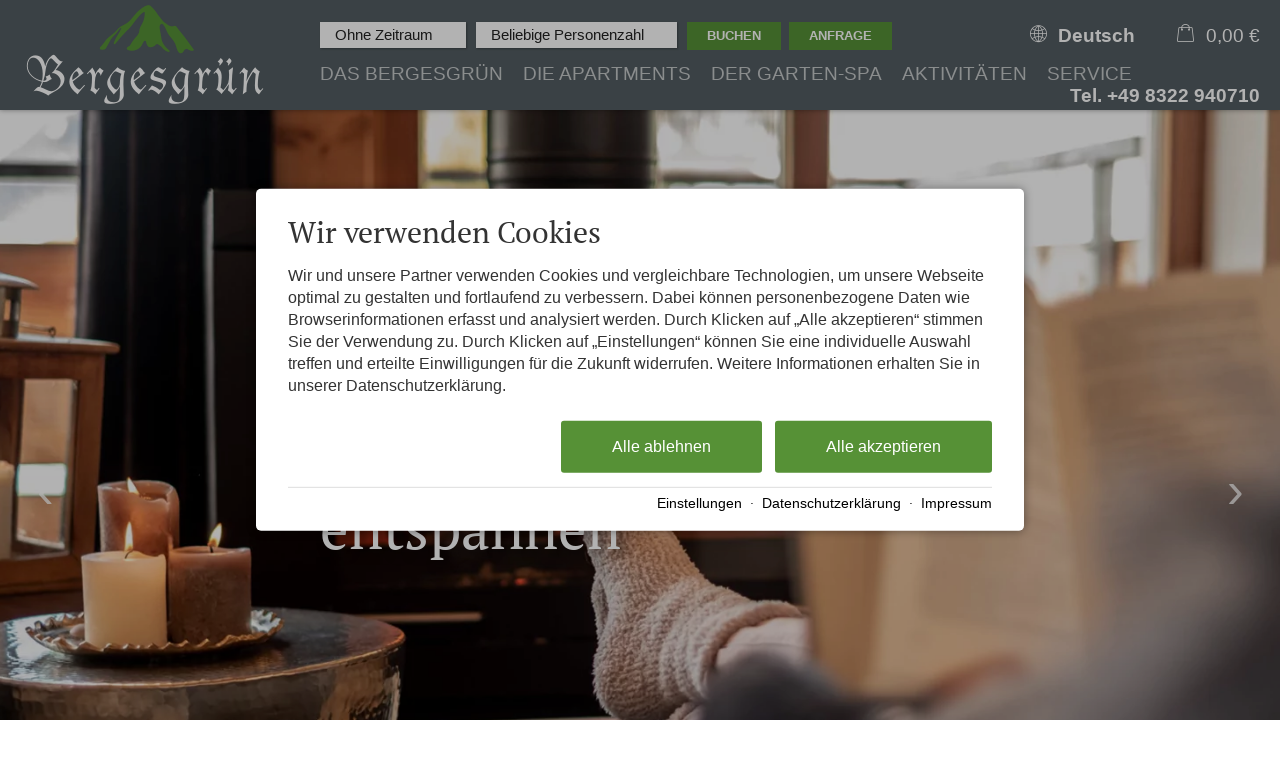

--- FILE ---
content_type: text/html; charset=utf-8
request_url: https://www.bergesgruen.de/das-bergesgruen/aktuelles/winter-adescheiden-tut-weh.html
body_size: 25379
content:
<!DOCTYPE html>
<html xmlns="http://www.w3.org/1999/xhtml" xml:lang="de" lang="de"  class=" c135106">
<head>
	<title>WINTER ADE...SCHEIDEN TUT WEH</title>
	
	<meta name="description" content="NEWS AUS DEM BERGESGRÜN">
	<meta http-equiv="Content-Type" content="text/html;charset=utf-8">
	<meta name="robots" content="index, follow">
	<meta name="google-site-verification" content="70PTK44r0IRd-6KUvm7k4Zh730Vho1F4UZyWR_Sc3ZY">
	<meta name="tramino-cache" content="18.01.2026 02:55:34">
	<meta name="viewport" content="width=device-width, initial-scale=1, maximum-scale=5">
	<link rel="canonical" href="https://www.bergesgruen.de/das-bergesgruen/aktuelles/winter-adescheiden-tut-weh.html">
	<link rel="icon" href="data:,">

	<link rel="stylesheet" href="https://tramino.s3.amazonaws.com/css/2800_2238.css?r=12" type="text/css" media="all"  >
	<link rel="stylesheet" href="https://tramino.s3.amazonaws.com/css/824_3.css?r=12" type="text/css" media="all"  >
	<link rel="stylesheet" href="https://tramino.s3.amazonaws.com/css/2883_1516.css?r=12" type="text/css" media="all"  >
	<link rel="stylesheet" href="https://tramino.s3.amazonaws.com/css/2674_191.css?r=12" type="text/css" media="all"  >
	<link rel="stylesheet" href="https://tramino.s3.amazonaws.com/css/2695_22.css?r=12" type="text/css" media="all"  >
	<link rel="stylesheet" href="https://tramino.s3.amazonaws.com/css/3075_180.css?r=12" type="text/css" media="all"  >
	<link rel="stylesheet" href="https://tramino.s3.amazonaws.com/css/2956_453.css?r=12" type="text/css" media="all"  >
	<link rel="stylesheet" href="https://tramino.s3.amazonaws.com/css/5253_7.css?r=12" type="text/css" media="all"  >
	<link rel="stylesheet" href="https://tramino.s3.amazonaws.com/css/5258_6.css?r=12" type="text/css" media="all"  >
	<link rel="stylesheet" href="https://tramino.s3.amazonaws.com/css/3028_225.css?r=12" type="text/css" media="all"  >
	<link rel="stylesheet" href="https://tramino.s3.amazonaws.com/css/2901_355.css?r=12" type="text/css" media="all"  >
	<link rel="stylesheet" href="https://tramino.s3.amazonaws.com/css/2820_349.css?r=12" type="text/css" media="all"  >
	<link rel="stylesheet" href="https://tramino.s3.amazonaws.com/css/5469_3.css?r=12" type="text/css" media="all"  >

		<!-- Init Consent -->
		<script>
		localStorage.setItem("consentPermission","false");
		window.ConsentChecksum = "c182f930a06317057d31c73bb2fedd4f_v1";
		window.consentCodeBuffer = window.consentCodeBuffer || [];

		window.setConsentCookie = function( cvalue ) {
			const d = new Date();
			const cname = "Consent";
			const exdays = 365;

			d.setTime(d.getTime() + (exdays*24*60*60*1000));
			let expires = "expires="+ d.toUTCString();
			document.cookie = cname + "=" + cvalue + ";" + expires + ";path=/";
		}

		window.getConsentCookie = function( ) {
			let cname = "Consent";
			let name = cname + "=";
			let decodedCookie = decodeURIComponent(document.cookie);
			let ca = decodedCookie.split(';');

			for(let i = 0; i <ca.length; i++) {
				let c = ca[i];
				while (c.charAt(0) == ' ') {
					c = c.substring(1);
				}
				if (c.indexOf(name) == 0) {
					return c.substring(name.length, c.length);
				}
			}
			return "";
		}

		window.deleteConsentCookie = function( ) {
			let cname = "Consent";
			document.cookie = cname + "=; expires=Thu, 01 Jan 1970 00:00:00 UTC; path=/;";
		}

		window.releaseConsentBuffer = function() {			

			let buffer = window.consentCodeBuffer;
			const tempContainer = document.createElement('div');

			window.onerror = function (error, url, line, column, stack) {

				let fetch_url = "/api/codes/error/?" + new URLSearchParams({
					error_message: error,
					error_url: url,
				}).toString()

				fetch(fetch_url).then(function(response) {
				
				}).catch(function(err) {

				});
	        };

			for (var i = 0; i < buffer.length; i++) {
				let code_element = buffer[i];

				if ( code_element.released === true ) {
					console.log("[releaseConsentBuffer] skip double execution");
					continue;
				}

				if ( code_element.type == "javascript" ) {
	
					(function() {
						code_element.callback.call();
						//eval(code_element.callback);
					})();

				} else if ( code_element.type == "src" ) {
					var s = document.createElement('script');
					s.type = 'text/javascript';
					s.async = true;
					s.src = code_element.src;
					document.body.appendChild(s);
				}
				else if ( typeof code_element.content == "string" ) {
					
					if ( code_element.content !== undefined  ) {
						code_element.content = code_element.content.replace(/script_blocker/g, 'script');
						tempContainer.innerHTML += code_element.content;
					}
					
				}

				code_element.released = true;
			}

			let code_items = tempContainer.children;	
			

			for (let child of Array.from(code_items) ) {
			
				let error;
								
				if ( child.tagName === 'SCRIPT' ) {
					
					const newScript = document.createElement('script');
					if ( child.src ) {
						// Externe Skripte
						newScript.src = child.src;
						newScript.async = true; // Standardmäßig async laden
					} else {
						// Inline-Skripte
						try {
							newScript.textContent = child.textContent;
						} catch ( err ) {
		                	// console.log( "Code Error", err )
		                }
					}
					document.body.appendChild(newScript);
				} else {
					document.body.appendChild(child);
				}
                

               
            
			}

			window.onerror = null;

		}

		window.checkConsent = function() {

			let consent_html = document.querySelector(".TraminoConsent");

			if ( window.ConsentChecksum ) {
				if ( window.getConsentCookie() == window.ConsentChecksum ) {
						return true
					}
			}

			if ( consent_html !== null ) {
				if ( consent_html.dataset.checksum ) {
					if ( window.getConsentCookie() == consent_html.dataset.checksum ) {
						return true
					}
				}
			}

			return false;

		}


		window.checkReleaseConsent = function() {

			if ( window.checkConsent() ) {
				window.releaseConsentBuffer();
				localStorage.setItem("consentPermission","true");
				console.log("[checkReleaseConsent] granted - codes released");
			} else {
				localStorage.setItem("consentPermission","false");
				console.log("[checkReleaseConsent] not granted");
			}
		
		}

		</script>
		
	<script>
		window.dataLayer = window.dataLayer || [];
		function gtag(){dataLayer.push(arguments);}

		if( window.checkConsent() === false ) {

			gtag('consent', 'default', {
				'ad_storage': 'denied',
				'ad_user_data': 'denied',
				'ad_personalization': 'denied',
				'analytics_storage': 'denied',
				'personalization_storage': 'denied',
				'functionality_storage': 'denied',
				'security_storage': 'denied',
			});


		} else {
			gtag('consent', 'default', {
				'ad_storage': 'granted',
				'ad_user_data': 'granted',
				'ad_personalization': 'granted',
				'analytics_storage': 'granted',
				'personalization_storage': 'granted',
				'functionality_storage': 'granted',
				'security_storage': 'granted',
			});
		}
	</script>
	
	<script async src="https://www.googletagmanager.com/gtag/js?id=G-R5ELVLJX75"></script>
<script>
window.dataLayer = window.dataLayer || [];
function gtag(){dataLayer.push(arguments);}
gtag('js', new Date());

gtag('config', 'G-R5ELVLJX75');
</script>

	<script>var Tramino = {"destination":100,"request_id":"82e51d4381e7fab83579ae41f110eb4f","lang":"de","client":2145,"page":135106,"base":""};</script>
	<script>(function(){var q=[];window.TraminoReady=function(f){return f?q.push(f):q}})()</script>
	<script  src="https://storage.tramino.net/static/root/js/jquery.min.js?r=12" type="text/javascript" ></script>
	<script  src="https://storage.tramino.net/static/root/js/jquery-ui.min.js?r=12" type="text/javascript" ></script>
	<script  src="https://tramino.s3.amazonaws.com/tramino/js/fancybox2/jquery.fancybox.pack.js?test&r=12" type="text/javascript" ></script>
	<script  src="https://storage.tramino.net/static/reserva-prod/reserva.min.js?build=&r=12" type="text/javascript" ></script>
	<script  src="https://live.tramino.de/static/slick/slick.min.js?r=12" type="text/javascript" ></script>

	<script src="/tramino/js/require.min.js" data-main="/tramino/js/requirejs-main.js" async defer></script>
<script>
	window.loadJS = function(u, cb) {
        window._loadedScripts = window._loadedScripts || new Set();

        if (window._loadedScripts.has(u)) {
            if (typeof cb === "function") {
                cb();
            }
            return;
        }

        var r = document.getElementsByTagName("script")[0],
            s = document.createElement("script");
        s.src = u;

        // Callback erst ausführen, wenn das Script geladen wurde
        s.onload = function() {
            console.log("loadJS - script loaded");
            window._loadedScripts.add(u);
            if (typeof cb === "function") {
                cb();
            }
        };

        // Optional: Fehlerbehandlung
        s.onerror = function() {
            console.error("Fehler beim Laden des Skripts: " + u);
        };

        r.parentNode.insertBefore(s, r);
    };
	
	window.loadCSS = function(u) {
	    window._loadedCSS = window._loadedCSS || new Set();

	    if (window._loadedCSS.has(u)) {
	        return;
	    }

	    var r = document.getElementsByTagName("link")[0],
	        l = document.createElement("link");
	    l.href = u;
	    l.rel = "stylesheet";
	    l.type = "text/css";
	    l.media = "all";

	    r.parentNode.insertBefore(l, r);
	    window._loadedCSS.add(u);
	}
</script>

	
<script type="text/javascript">
"use strict";
	
TraminoReady(function() {
	$('#lang > ul > li > a').on('click', function(event) {
		event.preventDefault();
	});
});

</script>
	


<style type="text/css">
/* TraminiWarenkorb */
#header-cart {
	position: absolute;
	right: 0px;
	top: 22px;
}

#cart-sum {
	color: #000;
	/*font-size: 19px;*/
	line-height: 23px;
	/*line-height: 28px;*/
	
	/*padding-left: 40px;*/

	height: 28px;
	cursor: pointer;
	background-size: 17px auto;
	background-position: top 2px left 0;
	padding-left: 25px;
}

.free_link #cart-sum { padding-left: 10px; }

#cart-sum i { margin: 0 5px 0 0; font-size: 21px; }

#cart-sum .counter { 
	display: block;
	position: absolute;
	top: 15px;
	right: 2px;
	background-color: #fff;
	color: #000;
	font-size: 10px;
	font-weight: bold;
	padding: 1px 4px;
	border-radius: 3px;
	line-height: 1;
}

#cart-text {
	color: #000;
	display: none;
}

#cart-content {
	box-sizing: content-box;
	z-index: 10000;
	position: absolute;
	top: 55px;
	right: 0px;
	width: 450px;
	background-color: #FFFFFF;
	box-shadow: 1px 1px 5px rgba(0,0,0,0.3);
	-webkit-transition: max-height,padding 250ms;
	-moz-transition: max-height,padding 250ms;
	transition: max-height,padding 250ms;
	max-height: 0;
	overflow:hidden;
}

#cart-content.open { 
	max-height: 500px;
	padding: 20px; 
	-webkit-transition: max-height,padding 500ms;
	-moz-transition: max-height,padding 500ms;
	transition: max-height,padding 500ms;
}

#cart-content .close {
	position: absolute;
	top: 10px;
	right: 10px;
	cursor: pointer;
	font-size: 22px;
	line-height: 22px;
	background-color: #000; 
	color: #fff;
	text-align: center;
	-webkit-border-radius: 50%;
	-moz-border-radius: 50%;
	border-radius: 50%;
	width: 22px;
	height: 22px;
}

#cart-button-next { float: right; }

.cart-list {
	overflow-y: scroll;
	width: 450px;
	max-height: 400px;
	overflow-x: hidden;
	margin-bottom: 1em;
}
.cart-list .notification {
	padding: 20px 30px;
	text-align: center;
	border: 1px dashed rgba(0,0,0,0.1);
	font-size: 28px;
	line-height: 1.2;
	font-style: italic;
	color: #888;
	margin: 0 0 20px 0;
}

.cart-items h3 { display: none; }
.cart-item { position: relative; overflow: hidden;	margin: 0px 0px 10px 0px;	padding: 10px 0px 0px 0px;	border-top: 1px solid rgba(0,0,0,0.1); }
.cart-item .image { float: left; width: 20%; height: 60px; }
.cart-item .image img { width: 100%; height: auto; }
.cart-item .info { float: left; width: 50%; padding-left: 15px; font-size: 13px; font-size: 15px; }
.cart-item .info h5 { color: #666666; font-size: 12px; font-weight: normal; margin: 0px 0px 2px 0px; }
.cart-item .info h4 { color: #000; font-size: 16px; font-weight: normal; margin: 2px 0px 1px 0px; }
.cart-item .info .details { color: #666666; font-size: 12px; line-height: 1.1;  }
.cart-item .info .period { color: #666666; font-size: 12px; line-height: 1.1;  }
.cart-item .info .facts { color: #666666; font-size: 12px; line-height: 1.1;  }
.cart-item .info .inkl { color: #666666; font-size: 12px; line-height: 1.1; }
.cart-item .info .expires { color: #262; }
.cart-item .info .expires.expired { color: #966; }

.cart-item .price { float: left; width: 30%; font-size: 12px; line-height: 1.2; color: #666666; text-align: right; }
.cart-item .price .amount {
	font-size: 20px;
	line-height: 1.2;
	font-weight: bold;
	color: #BD2631;
}


.cart-item .items-remove { cursor: pointer; }
.cart-item .items-remove:hover { text-decoration: underline; }

#cart-items-container { margin: 20px 0 0 0; }


@media all and (min-width: 1024px) and (max-width: 1279px) {
	#header-cart { top: 19px; }
}

@media all and (min-width: 768px) and (max-width:1023px) {
	#header-cart { top: 16px; right: 60px; }

	#cart-sum {
		background-size: 18px auto;
		background-position: 0px 3px;
		padding-left: 30px;
	}
}

@media all and (min-width: 568px) and (max-width: 767px) {
	#header-cart { top: 14px; right: 60px; }


	#cart-sum {
		background-size: 18px auto;
		background-position: 0px 3px;
		padding-left: 30px;
	}
}

@media all and (max-width: 567px) {
	#header-cart { top: 15px; right: 60px; }

	#cart-items-container { margin: 25px 0 0 0 !important; }

	#cart-sum {
		background-size: 18px auto;
		background-position: 0px 3px;
		padding-left: 30px;
	}

	#cart-content {
		background-color: #eee;
		box-sizing: border-box;
		position: relative;
		width: 100%;
		top: auto;
		left: auto;
		right: auto;
		box-sizing: border-box;
		box-shadow: none;
		padding: 0px 15px 0px 15px;
		margin: 0px -15px 0px -15px;
		width: calc(100% + 30px); 
		box-shadow: 0px 10px 15px rgba(0,0,0,0.1);
	}

	#cart-content.open {
		padding: 0px 10px 20px 15px;
		margin: 0px -15px 0px -15px;
		width: calc(100% + 30px); 
		position: relative;
	}

	#cart-content .close { 
	    position: absolute;
	    top: 4px;
	    right: 4px;
	    font-size: 15px;
	    width: 18px;
	    height: 18px;
		line-height: 17px;
	}


	#cart-content .cart-items h5 { display: none; }
	#cart-content .cart-item .image { display: none; }
	#cart-content .cart-item .info { width: 70%; padding-left: 0px; }
	#cart-content .cart-item .image { display: none; }
	#cart-content .cart-item .price .amount { font-size: 16px; margin: 5px 0px; }

	.cart-list  { width: 100%; }
	.cart-list .notification { padding: 0px; font-size: 18px; margin: 0 0 15px 0; }
}


</style>


<script type="text/javascript">
"use strict";
TraminoReady(function() {
	

	if ( typeof window.TraminoCollectible !== "undefined" ) {

		$("body").on("click",".items-remove2", function(e){
			
			const $item = $(this).parents(".cart-item")

			const item_id = $item.data("item_id");
			const item_name = $item.data("item_name");
			const item_price = parseFloat($item.data("item_price"));
			const item_amount = parseInt($item.data("item_amount"));

			window.dataLayer = window.dataLayer || [];
			window.dataLayer.push({
				event: "remove_from_cart",
				ecommerce: {
					currency: "EUR",
					value: item_price * item_amount,
					items: [{
						item_id: item_id,
						item_name: item_name,
						price: item_price,
						quantity: item_amount
					}]
				}
			});
			
			TraminoWarenkorb.view.handleRemove(e)


		});

		window.TraminoWarenkorb = new TraminoCollectible({
			namespace: "cart",
			api: "/api/cart/",
			template_id: 'cart-items-template',
			render_to: 'cart-items-container',
			perPage: 99,
		});
		window.TraminoWarenkorb.init();
		
		
		var startTime = +(new Date);
		TraminoWarenkorb.on('change:items', function(e) {

			var items = TraminoWarenkorb.getItems();
			var text = "";

			if ( items.length > 0 ) {
				text = Translator.currency( TraminoWarenkorb.get('sum'), "EUR");
			} else {
				text = __("cart");
			}

			

			$('#cart-text').text(text);
			
				$('#cart-sum .inner').text( Translator.currency( TraminoWarenkorb.get('sum'), "EUR") );
			
			if ( items.length > 0 && +(new Date) > (startTime + 1000) ) {
				$("#cart-content").addClass('open');
			}

			

		});


		

	}

	$("#cart-sum").on("click", function (e) {
		if ( ! $("#cart-content").hasClass("open") ) {
			let current_items = TraminoWarenkorb.getItems()
			let current_value = 0;

			const items = new Array();

			current_items.forEach( item => {

				items.push({
			      item_id: item.item,
			      item_name: item.item_name,
			      price: parseFloat(item.preis_einheit),
			      quantity: parseInt(item.anzahl)
			    })

				current_value = item.SUMME_preis_gesamt

			});
			
			window.dataLayer = window.dataLayer || [];
			window.dataLayer.push({
				event: "view_cart",
				ecommerce: {
					currency: "EUR",
					value: current_value,
					items: items
				}
			});
		}
		$("#cart-content").toggleClass('open');
	});

	$("#cart-content .close").on("click", function (e) {
		$("#cart-content").removeClass('open');
	});
	
	if ( $(".cart-item .expires").size ) {
		setInterval(function(){  
			$(".cart-item .expires").each(function(){
				var d = new Date( $(this).data("expires") * 1000 ) - Date.now();
				if ( d > 0 ) {			
					let minuten = "0" + Math.floor( d / 1000 / 60);
					let sekunden = "0"  + Math.floor( ( d - minuten * 60 * 1000 ) / 1000 );
					$(this).html( "Reserviert für " + minuten.substr(-2) + ":" + sekunden.substr(-2) );
				} else {
					$(this).html( "Reservierung abgelaufen" );
					$(this).addClass( "expired" );
				}
			});
		}, 1000);
	}
	




	
});

</script>



<script type="text/html" id="cart-items-template">
		
		<div class="cart-list">
		<% if ( itemsCount ) { %>
			<% _.each(items, function(item) { %>

				<div class="cart-item" data-item_id="<%= item.item %>" data-item_name="<%= item.item_name %>" data-item_price="<%= item.preis_gesamt %>" data-item_amount="<%= item.anzahl %>">
					<div class="image">
						<% if ( item.image ) { %><img src="//tramino.s3.amazonaws.com<%= item.image %>" width="100" height="60"/><% } %>
					</div>
					<div class="info">
						<% if ( item.item_client != Tramino.client ) { %><h5><%= item.item_client_name %></h5><% } %>
						<h4><%= item.item_name %>
							<% if ( item.class_name && item.class_name != "Standard" ) { %> / <%= item.class_name %><% } %>
							<% if ( item.subclass_name ) { %> / <%= item.subclass_name %><% } %>
						</h4>
						
						<% if ( item.belegung_zeitraum ) { %>
							<div class="period"><%= item.belegung_zeitraum  %></div>
						<% } else if ( item.von ) { %>
							<% if ( item.von == item.bis || item.bis == "" ) { %>
								<div class="period"><%= moment( item.von, "YYYY-MM-DD").format("L") %></div>
							<% } else { %>
								<div class="period"><%= moment( item.von, "YYYY-MM-DD").format("L") %> - <%= moment( item.bis, "YYYY-MM-DD").format("L") %></div>
							<% } %>
						<% }%>
						<% if ( item.facts ) { %><span class="facts"><%= item.facts %></span><% } %>
						<% if ( item.inclusive ) { %> <span class="inkl">inkl. <%= item.inclusive %></span><% } %>
						<% if ( item.expires ) { %> <div class="expires" data-expires="<%= item.expires %>">Reserviert</div><% } %>
						
					</div>
					<div class="price">
						<div data-id="<%= item.id %>" class="items-remove2">Entfernen</div>
						<div class="amount"><%= Translator.currency(  item.preis_gesamt, "EUR" ) %></div>
						<% if ( item.rabatt_name ) { %><div class="discount"><%= item.rabatt_name %></div><% } %>
						<% if ( item.zzgl ) { %><div class="exkl">zzgl. <%= item.zzgl %></div><% } %>
					</div>
					<div class="clear"></div>
				</div>
		
			<% }); %>
		<% } else { %>
			<div class="notification"><%= __('cart_empty') %></div>
		<% } %>
		</div>
		
</script>









<style type="text/css">

	:root {
		--hover-bg-color: #6CB644;
		--hover-color: #000000;
		
		
	}

	


	

	

	



</style>


<script type="text/javascript">

	TraminoReady(function() {
		
		
		
		 
		

		
		
		

		

		$('#nav_icon').on('click', function () {
			$('.logo').removeClass('fixheight');
			// Handling das ein zu großes Logo nicht mobile in die Navigation reinragt
			if ( $('header .header .logo img').height() > $('header .header').height() ) {
				$('header .header').addClass('oversizedLogo');
				$('.logo').toggleClass('fixheight');
			}

			$('header .header').toggleClass('navopen');
			$(this).toggleClass('clicked');
		});

	

		$('nav > .ul > ul > li').on('click', function(e) {

			if ( Tramini.hasTouchEvents ) {

				var $clicked_li = $(this);

				// nur ein sub-menu offen
				$('nav > .ul > ul > li').not($clicked_li).removeClass('firstclick');
				
				if ( $clicked_li.find('ul').length > 0 ) {
					if ( ! $clicked_li.hasClass('firstclick') ) {
						$clicked_li.addClass('firstclick');
						e.preventDefault();
					}
				}
			}
		});


		// click auf language button
		if ( /Android/i.test(navigator.userAgent) ) {

			$('#lang a.aktiv').on('click', function() {

				$('#lang a.aktiv').not(this).removeClass('android');
				
				if ( $(this).parent().find('.pulldown').length > 0 ) {
					if ( ! $(this).hasClass('android') ) {
						$(this).addClass('android');
						return false;
					}
				}
			});
		}


		

			if ( typeof ReservaApp === "undefined" ) {
				if ( window.console && console.log ) console.log("ReservaApp nicht gefunden, breche hier ab");
				return;
			}

			/* Spezial-Konfiguration, da wir die reservaApp auf jeder Seite nutzen */
			window.reservaApp = new ReservaApp({
				config: {
					"PeopleStructure.ShowRoomTypes": false,
					"DateTime.ShortTextPeriod": true,
					"PeopleStructure.ShowMultiRooms": false,
					"Engine.CategorySearch": true,
				},
				form: $('#menu_search'),
				
				client: 2145,
				
			});

			
				window.reservaApp.loadItemDays();
			


			
				reservaApp.formModel.set({
					"select_mode": "none",
					"rooms": 0,
				});
				reservaApp.formModel.bindToLocalStorage();
			

			reservaApp.formModel.set({
				"room_limit_any": 9,
				
			});

			reservaApp.formModel.setFromQueryString();

			reservaApp.initializeDatepicker({
				'form': $('#menu_search'),
				'datepicker_display': $('#menu_datepicker_display'),
				'datepicker_container': $('#menu_datepicker'),
				'datepicker_tooltip': $('#menu_datepicker_tooltip'),
				'datepicker_fixto': $('#menu_datepicker_display'),
				'datepicker_unchain': true,
				'defaultdays': 7,
			});
			reservaApp.initializePeopleSelect({
				'form': $('#menu_search'),
				'people_display': $('#menu_people_display'),
				'people_container': $('#menu_people_container'),
				'people_fixto': $('#menu_datepicker_display'),
				'people_unchain': true,
			});

			
				reservaApp.on('DatePicker.dateSelected', function() {
					$('#menu_search').submit();
				});
			

			if ( $('.ibe-container').length === 1 ) {
				/* Mit dem setTimeout stellen wir sicher, dass die reservaApp initialisiert wird, NACHDEM alle domready Handler fertig sind */
				setTimeout(function() { reservaApp.run(); }, 0);
			}

		
		
		

		$("#cluster_nav").on("click", function (e) {
			var button = $("#cluster_nav");
			var offset = button.offset();
			var top = offset.top + button.outerHeight(true);
			$("#cluster_nav_content").css({
				position: 'absolute',
				top: 47,
				left: 300,
			});
			$("#cluster_nav_content").toggle();
			$("#cluster_nav").toggleClass("on");
			/* Widgets der ReservaApp ausblenden */
			
				reservaApp.hideDatepicker();
				reservaApp.hidePeopleSelect();
			
			$("#cart-content").removeClass('open');
		});

		
			/* Unser Widget ausblenden, wenn der User ein Reserva Widget öffnet */
			reservaApp.on('show:datepicker show:peopleselect', function() {
				$("#cluster_nav").removeClass("on");
				$("#cluster_nav_content").hide();
				$("#cart-content").removeClass('open');
			});
		


		

		
		


		
		

	});

	



	// entnimmt die parameter aus der Anfrage-Quick Search
	// und öffnet die Anfrage-Detail-Seite
	function anfrage(uri) {

		var params = $('#menu_search').serialize();
		var uri = uri + '?' + params;

		location.href=uri;
	}
		 
	

</script>


<style>
	
	.T2883 .header { position: relative; }
	#body .T2883 .S7114 .header:not(.navopen) { background-color: transparent !important; }
	.T2883 .header:after { 
		background-image: url(https://storage.tramino.net/bergesgruen/1203779/hintergrund-navi.png?r=1);
		background-repeat: repeat-x;
		background-position: top center;
		position: absolute;
		top: 0;
		right: 0;
		left: 0;
		bottom: 0;
		display: block;
		content: "";
		z-index: 0;
	}
	.T2883.S7114 .header:after { opacity: 0.8; }
	
		.T2883.S4783 .header.pattern.navopen { 
			background-image: linear-gradient(#000000, #000000), url(https://storage.tramino.net/bergesgruen/1203779/hintergrund-navi.png?r=1);
		}
	
</style>



<style>
	header {
		position: -webkit-sticky !important;
		position: sticky !important;
		top: 0;
		left: 0;
		z-index: 52;
		box-shadow: 0px 0px 5px rgba(0,0,0,0.4);
	}

</style>














	
	

	<script type="text/javascript">
	"use strict";

	TraminoReady(function() {
		require(['slick'], function(_) {
			$('#TraminoAnhang386515 .motive').slick({
				dots: true,
				arrows: true,
				infinite: true,
				useTransform: false,
				
		  		
				autoplay: true,
				autoplaySpeed: $('#TraminoAnhang386515 .motive').data('autoplayspeed'),
				pauseOnFocus: false,
				pauseOnHover: false,
		  		
			});
		});
		
	});


	</script>








<style type="text/css">
/* Blocks/TextBild */

.T2901 .block_wrapper { display: flex; flex-direction: column; }

.T2901 .col {
	flex-grow: 1;
	max-width: 595px;
	box-sizing: content-box;
	margin: 0 50px 0 0;
}

.T2901 .hyphens { hyphens: auto; }

.T2901 .col2 { margin: 0; }

.T2901 .col2 :is(img,video) { width: 100%; height: auto; aspect-ratio: 595 / 350; max-width: 595px; object-fit: cover; }

.T2901 .col2 .video {
	display: block;
	position: relative;
}

.T2901 .col2 .video:before {
	display: block;
	content: " ";
	width: 100%;
	padding-top: 56.25%;
}
.T2901 .col2 .video > .inner {
	position: absolute;
	top: 0;
	left: 0;
	right: 0;
	bottom: 0;
	background-size: cover;
	background-repeat: no-repeat;
	background-position: center;
}

.T2901 .col2 .video .play {
	position: absolute;
	top: 50%;
	left: 50%;
	transform: translate(-50%,-50%);
}
.T2901 .col2 .video .play i {
	font-size: 100px;
	color: #FFF;
	text-shadow: 0px 0px 10px rgba(0,0,0,0.5);
}

/* Für Tabellen im Textfeld */
.T2901 .text:has(table) { overflow-x: scroll; }


.T2901 .headline {
	margin: 20px 0px;
	width: 90%;
}
.T2901 .intro {
	margin-bottom: 24px;
	margin-top: -20px;
}


/* Weil manche Seiten seltsame Schrift-Dicken haben ~Michi, 06.10.17 */
.T2901 strong { font-weight: bold; }
.T2901 .subheadline { font-weight: bold; margin-bottom: 15px; }



.T2901 .button2 {
	text-decoration: none;
	padding: 4px 15px;
	font-weight: bold;
}

.T2901 .motiv {
	margin: 0px auto 10px auto;
	width: 100px;
}


/* Schatten Box */
.S5514 .block_wrapper {
	background-color: #fff;
	box-shadow: 2px 2px 7px rgba(0,0,0,0.2);
}

.S5514 .col { width: 575px; }

/* Schattenbox */
.T2901.S5514 .col1 {
	padding: 20px 20px 20px 0px !important;
}

/* Schattenbox - aber nicht umgedreht */
.T2901.S5514:not(.S7790, .S9264) .col1 {
	padding: 20px 20px 20px 40px !important;
	
}


/* Schatten Bild  */
.S6127 .col2 :is(img,video) {
	box-shadow: 2px 2px 12px rgba(0,0,0,0.2);
}

/* Großes Bild  */
.T2901.S4666 .col1 { max-width: 287px; }
.T2901.S4666 .col2 { max-width: none; margin: 0; }
.T2901.S4666 .col2 :is(img,video) { aspect-ratio: 862 / 525; }

/* Mittleres Bild */
.T2901.S6712 .col1 { max-width: 662px; }
.T2901.S6712 .col2 { max-width: none; margin: 0;  }
.T2901.S6712:not(.S7715):not(.S6382) .col2 :is(img,video) { aspect-ratio: 287 / 175; }

/* Kleineres Bild  */
.T2901.S4667 .block_wrapper { flex-direction: row;}
.T2901.S4667 .col1 { max-width: 75%; }
.T2901.S4667.S7790 .col1 { max-width: 75%; flex-shrink: 0; } /* umgedreht */
.T2901.S4667 .col2 { max-width: none; width: 25%; margin: 0; flex-grow: 0; }
.T2901.S4667:not(.S7715):not(.S6382) .col2 :is(img,video) { aspect-ratio: 370 / 220; }

@media all and (max-width: 567px) {
	.T2901.S4667 .block_wrapper { flex-direction: column; align-items: center; }
	.T2901.S4667 .col2 { max-width: 75% !important; }
	.T2901.S4667 .col1 { max-width: 100% !important; }
}


/* Kleines Bild */
.T2901.S7524 .col1 { max-width: 85%;}
.T2901.S7524 .col2 { max-width: 115px; width: 15%; margin: 0; flex-grow: 0; }
.T2901.S7524:not(.S7715):not(.S6382) .col2 :is(img,video) { aspect-ratio: 115 / 70; }

/* Hochformat erzwingen */
.T2901.S5306 .col2 :is(img,video) { aspect-ratio: 287 / 462 !important; }

/* Originalauflösung  */
.T2901.S6225 .col2 :is(img,video) { aspect-ratio: auto !important; }

/* Quadratisch */
.T2901.S7715 .col2 :is(img,video) { aspect-ratio: 1 / 1; }

/* Rundes Bild */
.S6382 .col2 .Bild {
	display: block;
	overflow: hidden;
	border-radius: 50%;
}

.S5514.S6382 .col2 {
	padding: 20px;
}

.T2901.S6382 .col2 :is(img,video) { aspect-ratio: 1 / 1; }


/* Zwei Bilder */
.two_pictures_c {
	display: flex;
	flex-direction: row;
}

 .T2901:not(.S7715) .two_pictures_c :is(img,video) { 
	aspect-ratio: 287 / 462 !important; 
} 

.two_pictures_1,
.two_pictures_2 {
	flex-grow: 1;
	width: 25%;
}

.two_pictures_1 {
	margin-right: 0.5rem !important;
}

.two_pictures_2 {
	margin-left: 0.5rem !important;
}

/* Dunkler Hintergrund  */
.S7812 .background {
	color: #fff !important;
	padding: 40px 40px 0px 40px;
}

.S7812 .color {
	color: #7b237d !important;
}


.T2901.S7812 .col {
	margin: 0;
}

.T2901.S7812 .col2{
	margin: 0 !important;
}

/* Weißer Hintergrund */
.S5028 { background-color: #fff;  }
.S5028 .col { width: 575px; }
.S5028 .col2 { padding-top: 0px; }
.S5028 .col1 { box-sizing: content-box ;padding-top: 30px; padding-left: 40px; }

/* Überschrift in Großbuchstaben */
.T2901.S9265 .headline { text-transform: uppercase; }

/* Dachzeile in Großbuchstaben */
.T2901.S9266 .subheadline { text-transform: uppercase; }

/* Reihenfolge  umdrehen */
.T2901.S7790 .col1 { order: 2; margin: 0; }
.T2901.S7790 .col2 { order: 1; margin: 0 50px 0 0; }

.T2901.S7790 .subheadline { padding-top:12px; }

.T2901.S6712.S7790 .col { flex-basis: 50% !important; }


.T2901.S6712.S7790 .intro { margin-top: 0 !important; }

/* Tablet / Desktop umdrehen */
@media (min-width: 567px) {
	.T2901.S9264 .col1 { order: 2; margin: 0; }
	.T2901.S9264 .col2 { order: 1; margin: 0 50px 0 0; }


	.T2901.S9264 .subheadline { padding-top:12px; }

	.T2901.S6712.S9264 .col { flex-basis: 50% !important; }

	.T2901.S6712.S9264 .intro { margin-top: 0 !important; }
}

/* VOlle Bildschrimbreite */
.T2901.S9230 .block_wrapper {
	width: 100% !important;
	padding: unset !important;
	margin: unset !important;
	justify-content: space-between;
}

.T2901.S9230 .col {
	max-width: none !important;
	margin: unset !important;
	width: 50%;
}

.T2901.S9230 .col1 {
	display: flex;
	justify-content: center;
}

.T2901.S9230 .col1 .wrapper {
	max-width: 662px;
	padding: 1rem;
}

.T2901.S9230 .col2 .Bild, .T2901.S9230 .col2 picture, .T2901.S9230 .col2 picture :is(img,video)  {display: block;height: 100%}
.T2901.S9230 .col2 :is(img,video) {
	max-width: unset;
	object-fit: cover;
}

@media (min-width: 567px) {
	.T2901.S9230 .col1 .wrapper { padding: 1.2rem; }
}

@media (min-width: 768px) {
	.T2901.S9230 .col1 .wrapper { padding: 1.3rem; }
}

@media (min-width: 1024px) {
	.T2901.S9230 .col1 .wrapper { padding: 1.6rem; }
}

@media (min-width: 1280px) {
.T2901.S9230 .col1 .wrapper { padding: 2rem; }
}



/* Schmuckmotiv Linksbündig */
.T2901.S9231 .motiv {
	margin: 0px auto 10px 0px;
}

/* Schmuckmotiv Rechtsbündig */
.T2901.S9232 .motiv {
	margin: 0px 0px 10px auto;
}

/*  Schrift bündig mit Bildoberkante */
.T2901.S8977 .headline { margin-top: 0px !important; }

/* image_rounded_light  */

.T2901 .image_rounded_light .col2 .Bild {
	border-radius: 3rem;
	overflow: hidden;
}

/* block_rounded_light  */

.T2901 .block_rounded_light.block_wrapper {
	border-radius: 3rem;
	overflow: hidden;
}
/*  block_image_overlay  */

.T2901 .block_wrapper.block_image_overlay {
	background-color: transparent !important;
	background-image: linear-gradient(180deg, var(--bg_color), 59%,var(--bg_color),59%, transparent, 100%,transparent);
}
.T2901 .block_wrapper.block_image_overlay .Bild { margin: 0 0.5rem; }

/* In kombination mit umgedreht */
.T2901.S7790 .block_wrapper.block_image_overlay {
	background-image: linear-gradient(0deg, var(--bg_color), 59%,var(--bg_color),59%, transparent, 100%,transparent);
}

@media (min-width: 567px) {
	.T2901 .block_wrapper.block_image_overlay {
		background-color: transparent !important;
		background-image: linear-gradient(90deg, var(--bg_color), 59%,var(--bg_color),59%, transparent, 100%,transparent);
	}

	.T2901.S7790 .block_wrapper.block_image_overlay {
	background-image: linear-gradient(-90deg, var(--bg_color), 59%,var(--bg_color),59%, transparent, 100%,transparent);
	}

	.T2901 .block_wrapper.block_image_overlay .Bild { margin: 2rem 0; }
}



/* Responsive  */
@media all and (min-width: 1024px) and (max-width: 1279px) {

	.T2901 .col { max-width: 440px; }
	.T2901 .col2 {  max-width: 450px; margin: 0; }
	.T2901 .col :is(img,video) { width: 100%; height: auto; }

	.T2901 .col2 .video .play i { font-size: 85px; }

	.T2901.S4666 .col1 { width: 40%; margin-right: 5%; }
	.T2901.S4666 .col2 { width: 55%; }

	.T2901.S4667 .col1 { width: 60%; padding: 0 20px 0 0; }
	.T2901.S4667 .col2 { width: 35%; }

	.T2901.S7524 .col1 { width: 77%; }
	.T2901.S7524 .col2 { margin: 0; width: 14%; }

}

@media all and (min-width: 768px) and (max-width:1023px) {

	.T2901 .col {
		width: 47.5%;
		margin: 0 5% 0 0;
		box-sizing: border-box;
	}

	.T2901 .col1 {
		padding-left: 20px !important;
		box-sizing: border-box;
	}

	.T2901 .col2 { margin: 0; }

	.T2901.S7790 .col1 { margin: 0; }
	.T2901.S7790 .col2 { margin: 0 5% 0 0 !important; padding: 0 0 0 20px !important; }

	.T2901 .col :is(img,video) { width: 100%; height: auto; }

	.T2901 .col2 .video .play i { font-size: 75px; }


	.T2901.S4666 .col1 { width: 40%; margin-right: 5%; }
	.T2901.S4666 .col2 { width: 55%; }

	.T2901.S4667 .col1 { width: 60%; margin-right: 5%; flex-shrink: 0; }
	.T2901.S4667 .col2 { width: 35% !important; margin: 0 5% 0 0; }

	.T2901.S7524 .col1 { width: 77%; }
	.T2901.S7524 .col2 { margin: 0; width: 14%; }

}

@media all and (min-width: 568px) and (max-width: 767px) {

	.T2901 .col {
		width: 47.5%;
		margin: 0 5% 0 0;
		box-sizing: border-box;
	}


	.T2901 .col1 {
		padding: 15px 20px !important;
		box-sizing: border-box;
	}
	.T2901 .col2 { margin: 0; }

	.T2901.S7790 .col1 { margin: 0; }
	.T2901.S7790 .col2 { margin: 0 5% 0 0 !important; padding: 0 0 0 20px !important; }

	.T2901 .col :is(img,video) { width: 100%; height: auto; }
	.T2901 .col2 .video .play i { font-size: 65px; }

	.T2901.S4666 .col1 { width: 100%; }
	.T2901.S4666 .col2 { width: 100%; }

	.T2901.S4667 .col1 { width: 60%; }
	.T2901.S4667 .col2 { width: 35%; }

	.T2901.S7524 .col1 { width: 77%; }
	.T2901.S7524 .col2 { margin: 0; width: 14%; }

}

@media all and (max-width: 567px) {

	.T2901 .col {
		max-width: none;
		width: auto !important;
		margin: 0 0 20px 0 !important;
	}

	.T2901.S5514 .col1 {
		padding: 15px 20px !important;
		box-sizing: border-box;
	}

	.T2901.S7790 .col1 { margin: 0; padding: 15px 0px !important;}
	.T2901.S7790 .col2 { margin: 0 0 20px 0;}

	.T2901 .col :is(img,video) { width: 100%; height: auto; }
	.T2901 .col2 .video .play i { font-size: 55px; }

	.T2901.S4666 .col1 { width: 100%; }
	.T2901.S4666 .col2 { width: 100%; }

	.T2901.S4667 .col1 { width: 100%;  }





	.T2901.S5028 .col1 { margin: 0 20px; padding-left: 15px; padding-right: 15px; padding-top: 10px;  }

	.T2901.S7524 .col1 { width: 100%; }
	.T2901.S7524 .col2 { width: 100%; }

}

@media (min-width: 567px) {
 	.T2901 .block_wrapper { flex-direction: row; } 
	.T2901 .motiv { width: 110px; }

}

@media (min-width: 768px) {
	.T2901 .block_wrapper { align-items: center; }
	.T2901 .motiv { width: 120px; }
}

@media (min-width: 1024px) {
	.T2901 .motiv { width: 140px; }
}

@media (min-width: 1280px) {
	.T2901 .motiv { width: 150px; }
}



</style>

<style type="text/css">
/* TraminoFooter */

.T2820 {
	--footer-gap: 1.5rem;
	margin-bottom: 0px !important;
}


footer .wrapper {
	padding-top: 10px;
	background-position: top;
	z-index: 5;	
}

footer:not(.S9072) .wrapper { margin: 0; }

footer .wrapper .boxes {
	display: flex;
	flex-wrap: wrap;
	gap: var(--footer-gap);
	margin-bottom: var(--footer-gap);
}


footer .box {
	position: relative;
	width: 100%;
}

footer .box.empty { padding-bottom: 0;  }



footer .box > .inner {
	margin: 1.5rem 0 0 0;
}

footer .footer_img {
	float: left;
	margin: 0px 5px 8px 0px;
}

footer .box > .inner .headline {
	text-transform: uppercase;
	margin-top: 0px;
	margin-bottom: 7px !important;
}

footer .box > .inner h4 {
	margin-top: 10px;
	margin-bottom: 5px !important;
}

footer .box > .inner p {
	margin-bottom: 0.4em;
}

footer .box > .inner ul {
	padding-left: 25px;
}

footer .box > .inner ul.list {
	padding: 0;
	margin: 0.5em 0 0 0;
	list-style-type: none;
}

footer .box > .inner ul.list li {
	padding: 0;
	margin: 0 0 0.2em 0;
}

footer .box > .inner ul.list li a {
	display: flex;
	text-decoration: none;
}
footer .box > .inner ul.list li a .icon {
	width: 1.3em;
	height: auto;
	margin-right: 0.6rem;
}

footer .box > .inner ul.list li a .icon img {
	width: 100%;
	height: auto;
}


/* Adresse */

.Mandant_800 footer .adresse .firma { font-weight: bold; }


/* Öffnungszeiten */
.T2820 .oeffnungszeiten { font-size: 0.9rem; }
.T2820 .oeffnungszeiten .tage { width: 34%; margin-right: 1%; flex-grow: 0; flex-shrink: 0; font-weight: bold;  }
.T2820 .oeffnungszeiten .tag { 
	display: flex; 
	flex-wrap:wrap; 
	border-bottom: 1px solid var(--footer_border_color,rgba(0,0,0,0.05));
	padding-bottom: 0.2rem; 
	margin-bottom: 0.2rem; 
}
.T2820 .oeffnungszeiten .tag:last-child { border-width: 0; padding-bottom: 0; margin-bottom: 0; }
.T2820 .oeffnungszeiten .rightside { width: 65%; hyphens: auto; }
.T2820 .oeffnungszeiten .rightside .nachmittag { display: block; }

footer .staticmap {
	display: inline-block;
	background-color: #fff;
	border: 1px solid rgba(0,0,0,0.1);
	padding: 4px;	
}

footer .staticmap img {
	width: 100%;
	height: auto;
}

#totop {
	position: fixed;
	bottom: 50px;
	right: 50px;
	width: 65px;
	height: 65px;
	z-index: 2001;
	display: none;
	cursor: pointer;
	background-color: #FFF;
	background-color: rgba(255,255,255,0.5);
}

/* AWS */
.Mandant_420 #totop { background-color: #464e5d; background-color: rgba(70,78,93,0.5); }
.Mandant_53187 #totop { background-color: #464e5d; background-color: rgba(70,78,93,0.5); }
.Mandant_42884 #totop { background-color: #464e5d; background-color: rgba(70,78,93,0.5); }
.Mandant_61884 #totop { background-color: #464e5d; background-color: rgba(70,78,93,0.5); }
.Mandant_55265 #totop { background-color: #464e5d; background-color: rgba(70,78,93,0.5); }


#totop i {
	position: absolute;
	top: 50%;
	left: 50%;
	-ms-transform: translate(-50%, -50%);
	    transform: translate(-50%, -50%);
	font-size: 50px;
}

footer .box .social {
	display: flex;
	flex-direction: column;
	margin-top: 1rem;
}

footer .box .social a {
	display: flex;
	font-size:  1.15rem;
	text-decoration: none;
	align-items:  center;
	margin-bottom: 0.2rem;
}

footer .box .social a i {
	margin-right: 0.5rem;
	font-size:  1.3em;
}


/* Fix Mittelberg */

.Mandant_800 footer {
	padding: 0 1em;
	margin: 0 auto !important;
	max-width: 1800px;
}



.Mandant_800 footer :is(.copyright,.boxes,.badges) {
	width: auto;
	padding: 0;
	margin-left: 0.5rem;
	margin-right: 0.5rem;
}


.Mandant_800 .T2820.S9073 .wrapper {
	border-radius: 1em 1em 0 0; /* sollte einstellbar sein irgendwie */
}

@media (min-width: 420px) {
	footer .box {
		width: auto;
		width: calc( 50% - var(--footer-gap) );
	}
}
@media (min-width: 567px) {

}

@media (min-width: 768px) {

	footer .box {
		width: calc( 25% - var(--footer-gap) );
	}

	.Mandant_800 footer {
		padding: 0 2em;
	}

	.Mandant_800 footer :is(.copyright,.boxes,.badges) {
		width: auto;
		padding: 0 2em;
	}
}

@media (min-width: 1024px) {

}

@media (min-width: 1280px) {

}


/* -- Copyright -- */

footer .badges { text-align: right; }
footer .badges.align-left { text-align: left; }
footer .badges.align-center { text-align: center; }

footer .badges a {
	display: inline-block;
	text-decoration: none;
	margin: 0px 0px 15px 15px;
}

footer .badges a img { width: auto; height: 70px; }

footer .copyright {
	display: flex;
	flex-wrap:  wrap;
	justify-content:  space-between;
	padding-bottom: 15px !important;
	
}

footer .copyright .links { opacity: 0.6; }
footer .copyright .tc { opacity: 0.4; }

footer .copyright a { text-decoration: none; color: inherit;  }
footer .copyright .social a {  margin: 0px 15px 15px 0px; display: flex; align-items: center; }
footer .copyright i { font-size: 20px; line-height: 16px;  padding-right: 5px;}

footer .copyright ul {
	margin: 0;
	padding: 0;
	list-style-type: none;
}

footer .copyright ul:after {
	display: block;
	content: "";
	clear: left;
}


footer .copyright ul li {
	float: left;
	margin: 0 15px 0 0;
}

footer .copyright .social {
	float: none;
	display: flex;
	justify-content: center;
	align-items: center;
	flex-wrap: wrap;
	margin: 0 10px 0 0;
}

@media (max-width: 567px) {
	footer .copyright .social {
		order: 1;
		width:  100%;
		flex-grow: 0;
		flex-shrink: 0;
	}
	footer .copyright .links { order: 2; }
	footer .copyright .tc { order: 3; }
}


/* -- Weisser Hintergrund -- [disabled] */

#body .T2820.S5702 .wrapper { background-color: #fff; }



/* -- Hintergrund Hintergrund 5% Schwarz (1) [disabled]  -- */

#body .T2820.S5703 .wrapper { background-color: rgba(0,0,0,0.05); }



/* -- Hintergrund Dunkler Hintergrund (6) [disabled]  -- */

.S7756 .background {
	color: #fff !important;
}




/* -- Hintergrund Grauer Hintergrund [disabled] -- */

footer.S8854, footer .S8854 {
    background: #555;	
}

footer.S8854 section.box.box4, footer .S8854 section.box.box4 {
    width: 100%;
}

footer.S8854 section.box.box4 .inner.clearfix.text, footer .S8854 section.box.box4 .inner.clearfix.text {
	margin-right: 0;
}

@supports (container-type: inline-size) {
	footer .search_wrapper {
		container-type: inline-size;
		container-name: footer_search;
		width: 100%;
	}

	footer .search {
		display: flex;
	}
	footer .search input[type=text] {
		flex-grow: 1;
		flex-shrink: 1;
	}


	@container footer_search (max-width: 279px) {
		footer .search {
			flex-wrap: wrap;
			flex-direction: column;
		}
		footer .search input[type=text] {
			min-height: 2rem;
			width: 100%;
			margin-bottom: 0.5em;
		}
		footer .search button {
			width: 100%;
		}
	}
}

@supports not (container-type: inline-size) {
	footer .search {
		display: flex;
	}
	footer .search input[type=text] {
		flex-grow: 1;
		flex-shrink: 1;
		width: 124px;
	}

	
	@media (min-width: 768px) and (max-width: 1023px)  {

		footer .search {
			flex-direction: column;
		}
		footer .search input[type=text] {
			width: 100%;
		}
		footer .search button {
			width: 100%;
		}
	}
	

	
}


/* -- Responsive  -- */


@media all and (min-width: 768px) and (max-width:1023px) {

	.T2820 .oeffnungszeiten .tag { margin-bottom: 5px; }
	.T2820 .oeffnungszeiten .tage { width: 100%; }
	.T2820 .oeffnungszeiten .rightside { float: left; width: 100%; }
	.T2820 .oeffnungszeiten .rightside .nachmittag { display: block; }

	#totop {
		bottom: 45px;
		right: 45px;
		width: 60px;
		height: 60px;
	}

	#totop i {
		font-size: 45px;
	}

}

@media all and (min-width: 568px) and (max-width: 767px) {

	.T2820 .oeffnungszeiten .tag { margin-bottom: 5px; }
	.T2820 .oeffnungszeiten .tage { width: 100%; font-weight: bold; }
	.T2820 .oeffnungszeiten .rightside { float: left; width: 100%; }
	.T2820 .oeffnungszeiten .rightside .nachmittag { display: block; }

	#totop {
		bottom: 40px;
		right: 40px;
		width: 50px;
		height: 50px;
	}

	#totop i {
		font-size: 40px;
	}

	
}

@media all and (max-width: 567px) {
	
	footer .wrapper {
	 	padding-top: 15px;
		background-size: cover !important;	
	}
	
	
	footer .box > .inner {
		margin: 0px;
	}
	

	#totop {
		bottom: 30px;
		right: 30px;
		width: 40px;
		height: 40px;
	}

	#totop i {
		font-size: 30px;
	}
	
	footer .box iframe { width: 100%; height: auto; }
	footer .box iframe.noresponsive { width: auto; height: auto; }


	footer .copyright .social {
		padding-top: 0.8rem;
   		padding-bottom: 0.8rem;
		border-top: 1px solid var(--footer_border_color,rgba(0,0,0,0.05));
		border-bottom: 1px solid var(--footer_border_color,rgba(0,0,0,0.05));
		margin-bottom: 0.8rem;
	}
	footer .copyright .social a {
		margin-bottom: 0.5rem;
	}

}

/* -- CSS (für Browser) #9072: Breite Nur Maximalbreite (1) [optional]  -- */

.T2820.S9072 .wrapper { padding-left: 2rem; padding-right: 2rem; }


/* -- CSS (für Browser) #9073: Rundung Abgerundete Ecken oben (1) [optional] -- */

.T2820.S9073 .wrapper { border-radius: 2rem 2rem 0 0; }


</style>





	

		
		
		
		
		



		
		
		
		

		
		

		

		<style>
			html {
				
			font-family: 'Arial',sans-serif !important;
			font-weight: 400;
			font-style: normal;
	    
				font-size: 87.5%;
				line-height: 1.3;
			}

			html .fontsize_xxsmall { font-size: 0.7rem ; }
			html .fontsize_xsmall { font-size: 0.8rem ; }
			html .fontsize_small { font-size: 0.9rem ; }
			html .fontsize_medium { font-size: 1rem; }
			html .fontsize_large { font-size: 1.1rem ; }
			html .fontsize_xlarge { font-size: 1.2rem; }

			
			html .bold, html strong, html b { font-weight: 600; } 
			html h1, html h2, html h3, html h4, html h5 { font-size: inherit; font-weight: 400; }
			

			
			@media (min-width: 567px) {
				html { font-size: 93.75%; }
			}

			
			@media (min-width: 768px) {
				html { font-size: 100%; }
			}
			
			@media (min-width: 1024px) {
				html { font-size: 103.125%; }
			}

			
			@media (min-width: 1280px) {
				html { font-size: 106.25%; }
			}
			

		</style>
	

	
		
		
				<style media="screen, print">
					@font-face {
						font-family: 'PT Serif';
						src: url('https://storage.tramino.net/static/fonts/pt-serif-v18-latin/400.woff2') format('woff2'),url('https://storage.tramino.net/static/fonts/pt-serif-v18-latin/400.woff') format('woff');
						font-weight: 400;
						font-style: normal;
						
					}
			    </style>
		    <style>
			html .specialfont {
				
			font-family: 'PT Serif',serif !important;
			font-weight: 400;
			font-style: normal;
	    
				font-size: 1.5rem;
				margin: 0.2em 0 0.4em 0;
				line-height: 1.2;
			}

			html .specialfont.fontsize_xxsmall { font-size: 1.05rem; }
			html .specialfont.fontsize_xsmall { font-size: 1.2rem; }
			html .specialfont.fontsize_small { font-size: 1.35rem; }
			html .specialfont.fontsize_medium { font-size: 1.5rem; }
			html .specialfont.fontsize_large { font-size: 1.8rem; }
			html .specialfont.fontsize_xlarge { font-size: 1.95rem; }@media (min-width: 567px) {
				html .specialfont { font-size: 1.6rem; }
				html .specialfont.fontsize_xxsmall { font-size: 1.12rem; }
				html .specialfont.fontsize_xsmall { font-size: 1.28rem; }
				html .specialfont.fontsize_small { font-size: 1.44rem; }
				html .specialfont.fontsize_medium { font-size: 1.6rem; }
				html .specialfont.fontsize_large { font-size: 1.92rem; }
				html .specialfont.fontsize_xlarge { font-size: 2.08rem; }
			}@media (min-width: 768px) {
				html .specialfont { font-size: 1.65rem; }
				html .specialfont.fontsize_xxsmall { font-size: 1.155rem; }
				html .specialfont.fontsize_xsmall { font-size: 1.32rem; }
				html .specialfont.fontsize_small { font-size: 1.485rem; }
				html .specialfont.fontsize_medium { font-size: 1.65rem; }
				html .specialfont.fontsize_large { font-size: 1.98rem; }
				html .specialfont.fontsize_xlarge { font-size: 2.145rem; }
			}@media (min-width: 1024px) {
				html .specialfont { font-size: 1.75rem; }
				html .specialfont.fontsize_xxsmall { font-size: 1.225rem; }
				html .specialfont.fontsize_xsmall { font-size: 1.4rem; }
				html .specialfont.fontsize_small { font-size: 1.575rem; }
				html .specialfont.fontsize_medium { font-size: 1.75rem; }
				html .specialfont.fontsize_large { font-size: 2.1rem; }
				html .specialfont.fontsize_xlarge { font-size: 2.275rem; }
			}@media (min-width: 1280px) {
				html .specialfont { font-size: 1.85rem; }
				html .specialfont.fontsize_xxsmall { font-size: 1.295rem; }
				html .specialfont.fontsize_xsmall { font-size: 1.48rem; }
				html .specialfont.fontsize_small { font-size: 1.665rem; }
				html .specialfont.fontsize_medium { font-size: 1.85rem; }
				html .specialfont.fontsize_large { font-size: 2.22rem; }
				html .specialfont.fontsize_xlarge { font-size: 2.405rem; }
			}


			html h1.specialfont, html h2.specialfont, html h3.specialfont, html h4.specialfont, html h5.specialfont { font-weight: 400; }


		</style>
	





	<meta name="referrer" content="origin">


<link rel="stylesheet" type="text/css" href="https://cdn2.tramino.net/static/tramino/traminoicon-v1.41/style.css">

<link rel="stylesheet" href="https://storage.tramino.net/static/tramini/iconfont/css/styles.min.css?c=950980">




<script>
"use strict";

	window.hasTouchEvents =  (('ontouchstart' in window) || window.DocumentTouch && document instanceof DocumentTouch);

	window.Tramini = {
		hasTouchEvents: (('ontouchstart' in window) || window.DocumentTouch && document instanceof DocumentTouch),
		checkTabletView: function() {
			return $(window).width() < 768;
		},
		checkMobileView: function() {
			return $(window).width() < 567;
		},
		checkSmallDesktopView: function() {
			return $(window).width() < 1023;
		},
		checkDesktopView: function() {
			return $(window).width() > 1023;
		},
	};
	


TraminoReady(function() {

	let $body = $('body');

	if ( Tramini.hasTouchEvents ) {
		$('#body').addClass('touchdevice');
	}

	if ( $('.fancybox').length > 0 && ! $body.hasClass('norequire') ) {
		
		if ( window.require !== undefined ) {

			require(['fancybox'], function(_) {

				$('.fancybox').fancybox({
					padding: 0,
				});

				$('a.fancybox').on('click', function(e){ e.preventDefault(); });

			});

		}
		
	}

	if ( $('.lazyload').length > 0 && !$body.hasClass('norequire') ) {
		require(['lazybgset','lazysizes'], function(_) {
			window.lazySizesConfig.customMedia = {
				'--mobile': '(max-width: 567px)',
				'--tabletsmall': '(max-width: 767px)',
				'--tabletbig': '(max-width: 1023px)',
				'--desktopsmall': '(max-width: 1279px)'
			};
		});
	}


	if ( 'loading' in HTMLImageElement.prototype && 0 ) {
		
		$('img[loading="lazy"]').each(function(index, el) {
			$(this).attr('src',$(this).data('src'));
		});

		$('source[data-srcset]').each(function(index, el) {
			$(this).attr('srcset',$(this).data('srcset'));
		});
	} else {
		if ( $('.lazy').length > 0 && !$body.hasClass('norequire') ) {
			// https://www.andreaverlicchi.eu/lazyload/

			var lazyLoadAmdUrl = "/tramino/js/lazy/lazyload.amd.min.js";
			var polyfillAmdUrl = "/tramino/js/lazy/intersection-observer.js";


			var dependencies = [
				"IntersectionObserver" in window
					? null // <- Doesn't require the polyfill
					: polyfillAmdUrl,
				lazyLoadAmdUrl
			];
			
			require(dependencies, function(_,LazyLoad) {
				window.lazyLoadInstance = new LazyLoad({
					//container: document.getElementById('TraminoRubrik'),
					elements_selector: ".lazy",
					// load_delay: 300,
					//threshold: 800,
				});

			});
		}
	}

	if ( $('.cardslider.slider').length > 0 && !$body.hasClass('norequire')) {
		
		let autoplay = false;
		if( $('.cardslider.slider').hasClass('autoplay') ){
			autoplay = true;
		}

		require(['slick'], function(_) {

			$('.cardslider.slider').slick({
				lazyLoad: 'ondemand',
				dots: false,
				arrows: true,
				infinite: true,
				slidesToShow: 3,
				slidesToScroll: 1,
				// prevArrow: '<a href="#" class="slider-nav slider-nav-prev"><i class="icon-arrow-left"></i></i></a>',
				// nextArrow: '<a href="#" class="slider-nav slider-nav-next"><i class="icon-arrow-right"></i></a>',
				variableWidth: true,
				autoplay: autoplay,
				autoplaySpeed: 1000,
			});	
		});
	}

	
	
	
	

	
	var $blocks = $('.TraminoVorlage:not(.noanimation)');

	var wh = $(window).height();
	var offset = 50;

	$blocks.each(function(){
	  var $block = $(this);
	  if ( $block.offset().top > ( wh + offset ) ) {
	   $block.addClass("toanimate"); 
	  }
	  
	});

	$(window).on('scroll', function(){
	  var scrolltop = $(document).scrollTop();
	  if ( $('.TraminoVorlage.toanimate:not(.animate):not(.noanimation)').length > 0 ) {
		

		var $next_block = $('.TraminoVorlage.toanimate:not(.animate):not(.noanimation)').first(); 
		
		wh = $(window).height();

		if ( wh +  scrolltop >=  $next_block.offset().top ) {
		  $next_block.addClass("animate");
		  setTimeout(function(){
			$next_block.removeClass("animate toanimate").addClass("animate_done");
		  },1000);
		}
	  }
		
	  
	});
	
	

	// impressum anhang
	$('.T711').addClass('maxwidth text');
	$('.T711 p').addClass('fontsize_medium');


	// Zur Sprungmarke Offset von de Navigation hinzufügen
	// if ($('header').css('position') == 'sticky') {
	


		// $('a').filter(function() { return this.href.match(/TraminoAnhang/); }).addClass("scrollto");

		$('a').filter(function() { 
			return this.href.match(/TraminoAnhang/);
		}).addClass("scrollto");
		
		$('a.scrollto').on('click', function(e) {

			let anker = $(this).attr('href');
			anker = anker.match("#(.*)$");
			anker = anker[0];

			if ( $(anker).length > 0 ) {
				e.preventDefault();
			}

			let offset = 20;


			if ( $('header').css("position") == "fixed" || $('header').css("position") == "sticky" ) {
				offset = $('header').height() + 20;
			}


			let scrollto = $(anker).offset().top - offset;
			$('html, body').animate({
				scrollTop: scrollto,
			}, 1000, 'swing');
			
		});
	

});

document.addEventListener("DOMContentLoaded", function() {
  document.querySelectorAll("#TraminoInhalt table").forEach(function(table) {
    // Wenn Tabelle die Klasse 'no-responsive' hat, überspringen
    if (table.classList.contains("no-responsive")) return;
    
    // Prüfen, ob Tabelle schon in einem Wrapper steckt
    if (!table.parentElement.classList.contains("table-responsive")) {
      let wrapper = document.createElement("div");
      wrapper.classList.add("table-responsive");
      wrapper.style.overflowX = "auto";
      wrapper.style.webkitOverflowScrolling = "touch";
      table.parentNode.insertBefore(wrapper, table);
      wrapper.appendChild(table);
    }
  });
});


</script>









<style>
	body .color { color: #569136; }
	body .text a:not(.bgcolor,.button) { color: #569136; }
	
		body .bgcolor { background-color: #569136; color: #FFFFFF; }
	

	body .bordercolor { border-color: #569136; }
	
		body .textile .button, .S6529 .textile a.button { background-color: #569136; color: #FFFFFF; }
	

	#cart-button-next {
		background-color: var(--signal_color,#CC3300);
		color: var(--signal_color_negativ,#FFFFFF);
	}

	
	

	/*
	header .header input[type="button"] {
	 	color: #000;
	 }
	*/

	/* Trennbaustein Linie */
	body .T4681 .bordercolor:before { background: #569136; }

	/* Navigation: Farbiger Hover; */
	body .S6995 .header.show_subnav nav ul li:hover > a  { background-color: #569136; }
	body .S6995 .header.show_subnav nav ul ul li:hover a  { background-color: #569136; }

	:root {
		--signal_color: #569136;
		
			--signal_color_negativ: #FFFFFF;
		
	}
</style>













<style>
	body {
		background-color: #ffffff;
		color: #222222;
	}

	header .header { background-color: #ffffff; }

	header .S7114 .header { background-color: rgba(255,255,255,0.8) !important;  }

	
		
		:root {
			--footer_border_color: rgba(0,0,0,0.05);
		}
		footer .wrapper {
			background-color: rgba(100,100,100,0.1);
			border-top: 1px solid rgba(0,0,0,0.05);
			color: #000;
		}

		footer .copyright a { color: #000; }
	

	.T3108 .bg_image .mask {
		background: -moz-linear-gradient(top, rgba(255,255,255,0) 0%, rgba(255,255,255,1) 100%);
		background: -webkit-linear-gradient(top, rgba(255,255,255,0) 0%,rgba(255,255,255,1) 100%);
		background: linear-gradient(to bottom, rgba(255,255,255,0) 0%,rgba(255,255,255,1) 100%);
	}

	

	:root {
		--background_color: #ffffff;
		--text_color: #222222;
		--bgcolor-button: #569136; 
		--default_font: "Arial";
		--default_specialfont: "PT Serif";
	}
</style>






<meta property="og:title" content="AKTUELLES">
<meta property="og:description" content="NEWS AUS DEM BERGESGRÜN">
<meta property="og:site_name" content="Bergesgrün">
<meta property="og:type" content="Website">
<meta property="og:url" content="https://www.bergesgruen.de/das-bergesgruen/aktuelles/winter-adescheiden-tut-weh.html">
<meta property="og:image" content="https://storage.tramino.net/suedallgaeu/841902/800.jpg?r=1">


</head>
<body  id="body" class=" Mandant_2145 Rubrik_135106" >


<div id="page">

<div id="TraminoRubrik">
				

		<div id="TraminoInhalt">
			
				<header class="TraminoVorlage T2883 S8062 S8711 S8071 nomargin TraminoVorlage_1" id="TraminoAnhang386468"   >
					<div class="header show_subnav haslang hascart pattern">
	
	<div class="maxwidth clearfix">
		
		<div class="logo ">
			<a href="/" aria-label="Startseite">
				<img src="https://storage.tramino.net/bergesgruen/1318374/bergesgrun-mittleres-grun.png?r=1" id="logo1" alt="Logo von Bergesgrün"  width="500"  height="220">
				
			</a>
		</div>

		

		<div id="navwrapper" class="responsive_hidden clearfix">
			

			
			<div class="top">
	
				
				
			
				<div class="left">
					
						<div class="search">
							<form id="menu_search" action="/die-apartments/buchen.html">
								
							
							
							
								
								

								<!-- Templates siehe JS -->
								<!-- Template siehe JS -->

								<div id="menu_datepicker_display" class="button2 pulldown fontsize_medium">Zeitraum</div>
								<div id="menu_datepicker" class="reserva-datepicker fontsize_medium"><!-- Erzeugt durch ReservaApp --></div>
								<div id="menu_people_display"  class="button2 pulldown fontsize_medium">Personen</div>
								<div id="menu_people_container" class="reserva-people-select"></div>
								<input type="hidden" name="from" />
								
								<input type="hidden" name="txxo" />

								
								<input type="hidden" name="select_mode" value="none" />
								<input type="hidden" name="show_classes" value="0" />
								
							
							
							

							
							<div class="button_wrapper">

								
								

								

								
									
									
									<input type="submit" name="action" value="Buchen" class="bgcolor fontsize_xsmall" />
								

								
									<input type="button" name="mode" value="Anfrage" class="bgcolor fontsize_xsmall" onclick="anfrage('/kontakt/')" />
								
							</div>
							

							</form>
						</div>
					
				</div>
				
				
				
				
			</div>
			
			
			
			
			<nav>
				
					
	<div class="ul"><ul class="nav">
	<li class="nav_1 nav__das-bergesgruen nav__135101 nav___1 nav_offen first"><a href="https://www.bergesgruen.de/das-bergesgruen/" class="fontsize_large bold"   ><span>DAS BERGESGRÜN</span><span class="extra"></span></a></li>
	<li class="nav_2 nav__die-apartments nav__135102 nav___2"><a href="https://www.bergesgruen.de/die-apartments/" class="fontsize_large bold"   ><span>DIE APARTMENTS</span><span class="extra"></span></a></li>
	<li class="nav_3 nav__der-garten-spa nav__135103 nav___3"><a href="https://www.bergesgruen.de/der-garten-spa/" class="fontsize_large bold"   ><span>DER GARTEN-SPA</span><span class="extra"></span></a></li>
	<li class="nav_4 nav__aktivitaeten nav__135104 nav___4 has_children"><a href="https://www.bergesgruen.de/aktivitaeten/" class="fontsize_large bold"   ><span>AKTIVITÄTEN</span><span class="extra"></span></a>
		<div class="ul"><ul class="nav">
		<li class="nav_4_1 nav__sommer-lifestyle nav__135122 nav___1 first"><a href="https://www.bergesgruen.de/aktivitaeten/sommer-lifestyle.html"  class="fontsize_small"  ><span>SOMMER LIFESTYLE</span><span class="extra"></span></a></li>
		<li class="nav_4_2 nav__winter-lifestyle nav__135123 nav___2"><a href="https://www.bergesgruen.de/aktivitaeten/winter-lifestyle.html"  class="fontsize_small"  ><span>WINTER LIFESTYLE</span><span class="extra"></span></a></li>
		<li class="nav_4_3 nav__kultur-tradition nav__135124 nav___3 last"><a href="https://www.bergesgruen.de/aktivitaeten/kultur-tradition.html"  class="fontsize_small"  ><span>KULTUR &amp; TRADITION</span><span class="extra"></span></a></li>
		</ul></div>
	</li>
	<li class="nav_5 nav__service nav__135105 nav___5 has_children"><a href="https://www.bergesgruen.de/service/" class="fontsize_large bold"   ><span>SERVICE</span><span class="extra"></span></a>
		<div class="ul"><ul class="nav">
		<li class="nav_5_1 nav__kontakt nav__135107 nav___1 first"><a href="https://www.bergesgruen.de/service/kontakt.html"  class="fontsize_small"  ><span>KONTAKT</span><span class="extra"></span></a></li>
		<li class="nav_5_2 nav__inklusivleistungen nav__135118 nav___2"><a href="https://www.bergesgruen.de/service/inklusivleistungen.html"  class="fontsize_small"  ><span>INKLUSIVLEISTUNGEN</span><span class="extra"></span></a></li>
		<li class="nav_5_3 nav__familienurlaub nav__135119 nav___3"><a href="https://www.bergesgruen.de/service/familienurlaub.html"  class="fontsize_small"  ><span>FAMILIENURLAUB</span><span class="extra"></span></a></li>
		<li class="nav_5_4 nav__hundeurlaub nav__135120 nav___4 last"><a href="https://www.bergesgruen.de/service/hundeurlaub.html"  class="fontsize_small"  ><span>HUNDEURLAUB</span><span class="extra"></span></a></li>
		</ul></div>
	</li>
	</ul></div>
				
			</nav>

			<div id="lang" class="background mobileopen mobilestatic">

	<ul>
		<li>
			<a href="#" class="aktiv">
				<span class="selectedLang fontsize_large">
					<i class="icon-globe"></i>

					
						
						Deutsch
					
						

				</span>
			</a>
			<ul class="pulldown fontsize_large">

				
					
					
					<li><a href="/en/">English</a></li>
				
					
			</ul>
		</li>
	</ul>
</div>

			
			
			<div class="bottomwrapper">

				
					<div class="tel fontsize_large">
						<div class="digits">Tel.
							<a href="tel:+49 8322 940710">+49 8322 940710</a>
						</div>
					</div>
				
			</div>

		</div>

		

		


		


		
			<div id="header-cart">
	<div id="cart-sum" class="fontsize_large">
		<i class="icon-shoppingbag"></i>
		<span class="inner"></span>
		
	</div>
	<div id="cart-text"></div>
</div>

<div id="cart-content">
	<span class="close">&times;</span>
	<div id="cart-items-container"></div>
	
	
	
	
	
	<input id="cart-button-next" name="mode" value="Weiter zur Buchung" class="bgcolor fontsize_xsmall" onclick="window.location='/warenkorb/'" type="button" />

	
</div>
		

		


		<div id="nav_icon_wrapper" class="noprint">
			<div id="nav_icon">
				<div class="nav_line bgcolor nav_line1"></div>
				<div class="nav_line bgcolor nav_line2"></div>
				<div class="nav_line bgcolor nav_line3"></div>
			</div>
		</div>
	</div>
</div>
					
				</header>
			
				<section class="TraminoVorlage T2956  nomargin TraminoVorlage_2" id="TraminoAnhang386515"   >
					<div class="mask"></div>
<div class="motive tall kenburns autoplayspeed4000 noprint" data-autoplayspeed="4000">

	
		
		

		
		
		
		

		<div class="slider_element element1">

			
			
			
			
			
			
		<picture ><source srcset="https://storage.tramino.net/bergesgruen/1302794/1600x959.webp 1x" type="image/webp" media="(min-width: 1280px)"><source srcset="https://storage.tramino.net/bergesgruen/1302794/1280x768.webp 1x" type="image/webp" media="(min-width: 1024px)"><source srcset="https://storage.tramino.net/bergesgruen/1302794/1024x614.webp 1x" type="image/webp" media="(min-width: 768px)"><source srcset="https://storage.tramino.net/bergesgruen/1302794/768x461.webp 1x" type="image/webp" media="(min-width: 567px)"><source srcset="https://storage.tramino.net/bergesgruen/1302794/567x340.webp 1x" type="image/webp" ><source srcset="https://storage.tramino.net/bergesgruen/1302794/1600x959.jpg 1x" type="image/jpeg" media="(min-width: 1280px)"><source srcset="https://storage.tramino.net/bergesgruen/1302794/1280x768.jpg 1x" type="image/jpeg" media="(min-width: 1024px)"><source srcset="https://storage.tramino.net/bergesgruen/1302794/1024x614.jpg 1x" type="image/jpeg" media="(min-width: 768px)"><source srcset="https://storage.tramino.net/bergesgruen/1302794/768x461.jpg 1x" type="image/jpeg" media="(min-width: 567px)"><source srcset="https://storage.tramino.net/bergesgruen/1302794/567x340.jpg 1x" type="image/jpeg" ><img src="https://storage.tramino.net/bergesgruen/1302794/567x340.jpg" width="567" height="340" loading='lazy' alt="Entdecken Sie den Zauber des Winters und das Wohlbehagen in unseren Luxus-Ferienapartments - JUST CALL IT HOME" title="crackling fireplace" /></picture>
	
			
			
				
				 <a href=""> 
				<div class="text specialfont ">
					<div class="inner">
						<div class="headline">ankommen und entspannen</div>
						
						
					</div>
				</div>
				 </a> 
			
			
		</div>
	
		
		

		
		
		
		

		<div class="slider_element element2">

			
			
			
			
			
			
		<picture ><source srcset="https://storage.tramino.net/oberstdorf-marketing/747856/1600x959.webp?r=1 1x" type="image/webp" media="(min-width: 1280px)"><source srcset="https://storage.tramino.net/oberstdorf-marketing/747856/1280x768.webp?r=1 1x" type="image/webp" media="(min-width: 1024px)"><source srcset="https://storage.tramino.net/oberstdorf-marketing/747856/1024x614.webp?r=1 1x" type="image/webp" media="(min-width: 768px)"><source srcset="https://storage.tramino.net/oberstdorf-marketing/747856/768x461.webp?r=1 1x" type="image/webp" media="(min-width: 567px)"><source srcset="https://storage.tramino.net/oberstdorf-marketing/747856/567x340.webp?r=1 1x" type="image/webp" ><source srcset="https://storage.tramino.net/oberstdorf-marketing/747856/1600x959.jpg?r=1 1x" type="image/jpeg" media="(min-width: 1280px)"><source srcset="https://storage.tramino.net/oberstdorf-marketing/747856/1280x768.jpg?r=1 1x" type="image/jpeg" media="(min-width: 1024px)"><source srcset="https://storage.tramino.net/oberstdorf-marketing/747856/1024x614.jpg?r=1 1x" type="image/jpeg" media="(min-width: 768px)"><source srcset="https://storage.tramino.net/oberstdorf-marketing/747856/768x461.jpg?r=1 1x" type="image/jpeg" media="(min-width: 567px)"><source srcset="https://storage.tramino.net/oberstdorf-marketing/747856/567x340.jpg?r=1 1x" type="image/jpeg" ><img src="https://storage.tramino.net/oberstdorf-marketing/747856/567x340.jpg?r=1" width="567" height="340" loading='lazy' alt="Familie im Schnee" /></picture>
	
			
			
				
				 <a href=""> 
				<div class="text specialfont ">
					<div class="inner">
						<div class="headline">draußen sein, Frische genießen</div>
						
						
					</div>
				</div>
				 </a> 
			
			
		</div>
	
		
		

		
		
		
		

		<div class="slider_element element3">

			
			
			
			
			
			
		<picture ><source srcset="https://storage.tramino.net/bergesgruen/1584761/1600x959.webp 1x" type="image/webp" media="(min-width: 1280px)"><source srcset="https://storage.tramino.net/bergesgruen/1584761/1280x768.webp 1x" type="image/webp" media="(min-width: 1024px)"><source srcset="https://storage.tramino.net/bergesgruen/1584761/1024x614.webp 1x" type="image/webp" media="(min-width: 768px)"><source srcset="https://storage.tramino.net/bergesgruen/1584761/768x461.webp 1x" type="image/webp" media="(min-width: 567px)"><source srcset="https://storage.tramino.net/bergesgruen/1584761/567x340.webp 1x" type="image/webp" ><source srcset="https://storage.tramino.net/bergesgruen/1584761/1600x959.jpg 1x" type="image/jpeg" media="(min-width: 1280px)"><source srcset="https://storage.tramino.net/bergesgruen/1584761/1280x768.jpg 1x" type="image/jpeg" media="(min-width: 1024px)"><source srcset="https://storage.tramino.net/bergesgruen/1584761/1024x614.jpg 1x" type="image/jpeg" media="(min-width: 768px)"><source srcset="https://storage.tramino.net/bergesgruen/1584761/768x461.jpg 1x" type="image/jpeg" media="(min-width: 567px)"><source srcset="https://storage.tramino.net/bergesgruen/1584761/567x340.jpg 1x" type="image/jpeg" ><img src="https://storage.tramino.net/bergesgruen/1584761/567x340.jpg" width="567" height="340" loading='lazy' alt="Wellness in den eigenen vier Wänden" /></picture>
	
			
			
				
				 <a href=""> 
				<div class="text specialfont ">
					<div class="inner">
						<div class="headline">die Seele baumeln lassen</div>
						
						
					</div>
				</div>
				 </a> 
			
			
		</div>
	
		
		

		
		
		
		

		<div class="slider_element element4">

			
			
			
			
			
			
		<picture ><source srcset="https://storage.tramino.net/bergesgruen/1591484/1600x959.webp 1x" type="image/webp" media="(min-width: 1280px)"><source srcset="https://storage.tramino.net/bergesgruen/1591484/1280x768.webp 1x" type="image/webp" media="(min-width: 1024px)"><source srcset="https://storage.tramino.net/bergesgruen/1591484/1024x614.webp 1x" type="image/webp" media="(min-width: 768px)"><source srcset="https://storage.tramino.net/bergesgruen/1591484/768x461.webp 1x" type="image/webp" media="(min-width: 567px)"><source srcset="https://storage.tramino.net/bergesgruen/1591484/567x340.webp 1x" type="image/webp" ><source srcset="https://storage.tramino.net/bergesgruen/1591484/1600x959.jpg 1x" type="image/jpeg" media="(min-width: 1280px)"><source srcset="https://storage.tramino.net/bergesgruen/1591484/1280x768.jpg 1x" type="image/jpeg" media="(min-width: 1024px)"><source srcset="https://storage.tramino.net/bergesgruen/1591484/1024x614.jpg 1x" type="image/jpeg" media="(min-width: 768px)"><source srcset="https://storage.tramino.net/bergesgruen/1591484/768x461.jpg 1x" type="image/jpeg" media="(min-width: 567px)"><source srcset="https://storage.tramino.net/bergesgruen/1591484/567x340.jpg 1x" type="image/jpeg" ><img src="https://storage.tramino.net/bergesgruen/1591484/567x340.jpg" width="567" height="340" loading='lazy' alt="Winter IV" /></picture>
	
			
			
				
				 <a href=""> 
				<div class="text specialfont ">
					<div class="inner">
						<div class="headline">sich in die Natur verlieben</div>
						
						
					</div>
				</div>
				 </a> 
			
			
		</div>
	
		
		

		
		
		
		

		<div class="slider_element element5">

			
			
			
			
			
			
		<picture ><source srcset="https://storage.tramino.net/oberstdorf-marketing/782321/1600x959.webp?r=1 1x" type="image/webp" media="(min-width: 1280px)"><source srcset="https://storage.tramino.net/oberstdorf-marketing/782321/1280x768.webp?r=1 1x" type="image/webp" media="(min-width: 1024px)"><source srcset="https://storage.tramino.net/oberstdorf-marketing/782321/1024x614.webp?r=1 1x" type="image/webp" media="(min-width: 768px)"><source srcset="https://storage.tramino.net/oberstdorf-marketing/782321/768x461.webp?r=1 1x" type="image/webp" media="(min-width: 567px)"><source srcset="https://storage.tramino.net/oberstdorf-marketing/782321/567x340.webp?r=1 1x" type="image/webp" ><source srcset="https://storage.tramino.net/oberstdorf-marketing/782321/1600x959.jpg?r=1 1x" type="image/jpeg" media="(min-width: 1280px)"><source srcset="https://storage.tramino.net/oberstdorf-marketing/782321/1280x768.jpg?r=1 1x" type="image/jpeg" media="(min-width: 1024px)"><source srcset="https://storage.tramino.net/oberstdorf-marketing/782321/1024x614.jpg?r=1 1x" type="image/jpeg" media="(min-width: 768px)"><source srcset="https://storage.tramino.net/oberstdorf-marketing/782321/768x461.jpg?r=1 1x" type="image/jpeg" media="(min-width: 567px)"><source srcset="https://storage.tramino.net/oberstdorf-marketing/782321/567x340.jpg?r=1 1x" type="image/jpeg" ><img src="https://storage.tramino.net/oberstdorf-marketing/782321/567x340.jpg?r=1" width="567" height="340" loading='lazy' alt="Gipfelabfahrt am Nebelhorn" /></picture>
	
			
			
				
				 <a href=""> 
				<div class="text specialfont ">
					<div class="inner">
						<div class="headline">Pistenspaß pur – mit ermäßigten Skipässen in den Aktionswochen</div>
						
						
					</div>
				</div>
				 </a> 
			
			
		</div>
	

</div>
					
				</section>
			
				<section class="TraminoVorlage T3028  TraminoVorlage_3" id="TraminoAnhang384274"   >
					<div class="maxwidthsmall">
	
	

	
	
	<div class="memos">

		
		

		

			
				
			

		

		
		

		
		

		

			
			

			
			

			

			
				
				
			

			<article class="memo ">
				
				<div class="content">
					
					
					
					
						<h2 class="fontsize_large specialfont"><span class="color">WINTER ADE...SCHEIDEN TUT WEH</span></h2>
					

					
					
					
					


					
						
							<div class="big_image">
								
		<picture ><source srcset="https://storage.tramino.net/suedallgaeu/841902/900.webp?r=1 1x" type="image/webp" ><source srcset="https://storage.tramino.net/suedallgaeu/841902/900.jpg?r=1 1x" type="image/jpeg" ><img src="https://storage.tramino.net/suedallgaeu/841902/900.jpg?r=1" width="900" height="600" loading='lazy' alt="4" /></picture>
	
							</div>
						
					
					
					<div class="text ">
						
						<div class="text fontsize_large"><p>Das müssen wir in diesem Jahr nicht so bald sagen, denn dieser märchenhafte Winter zögert sein Scheiden noch ein bisschen hinaus und bereitet uns Freude bis in den Frühling hinein. Sonne und Schnee sind eine Traumkombination, genauso wie der weiße Teppich unter dem Himmelsblau, den wir hier täglich betreten. Die Loipen sind bestens gespurt, um praktisch vor der Haustür loszulaufen und schon die Liftfahrten auf die Berge sind ein besonderes Vergnügen. Ganz gleich, welche Bretter Sie bevorzugen, in diesem Jahr können Sie Ihren Sport noch einmal richtig genießen – auch wenn das dem Osterhasen womöglich nicht so gut gefallen wird.</p><p>So schicken wir Ihnen mit der Liedzeile von Hoffmann von Fallersleben fröhliche Frühlingsgrüße aus der weißen Pracht.</p><p>Vielleicht sehen wir uns ja demnächst im Allgäu?</p><p>Wir freuen uns auf Sie!</p></div>
	
						
					</div>

					
					
					
				
					
				
				</div>
				
				<div style="clear: right"></div>
				
				
				
					<div class="images">
						
						
						
						

						
							

							
							
							

						
							

							
							
							

						
							

							
							
							

						
							

							
							
							

						

						
						<a href="https://storage.tramino.net/oberstdorf-marketing/748495/1200.jpg?r=1" class="Bild fancybox" rel="65246">
							
		<picture ><source srcset="https://storage.tramino.net/oberstdorf-marketing/748495/210x160.webp?r=1 1x" type="image/webp" ><source srcset="https://storage.tramino.net/oberstdorf-marketing/748495/210x160.jpg?r=1 1x" type="image/jpeg" ><img src="https://storage.tramino.net/oberstdorf-marketing/748495/210x160.jpg?r=1" width="210" height="160" loading='lazy' alt="Bergpanorama mit Langläuferin" /></picture>
	
						</a>
						
						<a href="https://storage.tramino.net/oberstdorf-marketing/748519/1200.jpg?r=1" class="Bild fancybox" rel="65246">
							
		<picture ><source srcset="https://storage.tramino.net/oberstdorf-marketing/748519/210x160.webp?r=1 1x" type="image/webp" ><source srcset="https://storage.tramino.net/oberstdorf-marketing/748519/210x160.jpg?r=1 1x" type="image/jpeg" ><img src="https://storage.tramino.net/oberstdorf-marketing/748519/210x160.jpg?r=1" width="210" height="160" loading='lazy' alt="Langlaufen in der Abendsonne" /></picture>
	
						</a>
						
						<a href="https://storage.tramino.net/oberstdorf-marketing/880419/1200.jpg?r=1" class="Bild fancybox" rel="65246">
							
		<picture ><source srcset="https://storage.tramino.net/oberstdorf-marketing/880419/210x160.webp?r=1 1x" type="image/webp" ><source srcset="https://storage.tramino.net/oberstdorf-marketing/880419/210x160.jpg?r=1 1x" type="image/jpeg" ><img src="https://storage.tramino.net/oberstdorf-marketing/880419/210x160.jpg?r=1" width="210" height="160" loading='lazy' alt="ein Bergdorf im Winter" /></picture>
	
						</a>
						
						<a href="https://storage.tramino.net/oberstdorf-marketing/926272/1200.jpg?r=1" class="Bild fancybox" rel="65246">
							
		<picture ><source srcset="https://storage.tramino.net/oberstdorf-marketing/926272/210x160.webp?r=1 1x" type="image/webp" ><source srcset="https://storage.tramino.net/oberstdorf-marketing/926272/210x160.jpg?r=1 1x" type="image/jpeg" ><img src="https://storage.tramino.net/oberstdorf-marketing/926272/210x160.jpg?r=1" width="210" height="160" loading='lazy' alt="Winterwanderung nach Ringang" /></picture>
	
						</a>
						

						

						

						<div class="clear"></div>
					</div>
				
				
			</article>

		
	
		
		
		<div class="break"></div>
		
	</div>
	
	
</div>
					
				</section>
			
				<section class="TraminoVorlage T2901  TraminoVorlage_4" id="TraminoAnhang384267"   >
					<div class="block_wrapper maxwidth newmarginrule ">

	
	
	

	



	
	
	
	



	
	

	
	
	
	





	<div class="col col1 background">

		<div class="wrapper">

			

			

			
			
			

			
			
			
			
			


			

		</div>

	</div>
	

	

	<div class="col col2 background ">
		
		
		
		

	</div>
</div>
					
				</section>
			
				<footer class="TraminoVorlage T2820  noanimation TraminoVorlage_5" id="TraminoAnhang384266"   >
					<div class="fontsize_medium   background wrapper text-transform noprint">
	<div class="inner boxes maxwidth">
		

		<section class="box box1">

			<div class="inner text">

				
				
					<h3 class="headline color fontsize_medium bold">Kontakt</h3>
					
					<div class="address">
						<div class="adresse">Barbara Feneberg<br/>Kratzerstraße&nbsp;6 a<br/>87561&nbsp;Oberstdorf <br/>DEUTSCHLAND<br/><div class="nummer">Tel. <span class='phone-number' data-number='(+49 8322 940710)'>+49 8322 940710</span><br/></div><div class="email"><a href="mailto:willkommen@bergesgruen.de" style="">willkommen@bergesgruen.de</a></div></div>
					</div>
				
				
				
			</div>
		</section>






		
		<section class="box box2 ">
			
			<div class="inner text">

				

					<h3 class="headline color fontsize_medium bold">Auf einen Blick</h3>

					


					

						
						

						

						
						

						
						

						
						<div class="clear"></div>
					
					
					
					
					<p><a href="/die-apartments/buchen.html">Urlaub buchen</a><br /><a href="/service/inklusivleistungen.html">Inklusivleistungen</a><br /><a href="/die-apartments/bewertungen.html">Bewertungen</a><br /><a href="/kontakt/">Lage &amp; Anreise</a><br /><a href="/service/familienurlaub.html">Familienurlaub</a><br /><a href="/service/hundeurlaub.html">Hundeurlaub</a><br /><a href="/die-apartments/sorgsamsichersanft.html">Sorgsam.Sicher.Sanft</a></p>


					

				

				
				
			</div>
			
		</section>
		





			
		<section class="box box3 ">
			
			<div class="inner text">

				<h3 class="headline color fontsize_medium bold">Hoch hinaus</h3>
				
				<div class="clear"></div>
				<p><img src="https://storage.tramino.net/bergesgruen/1318363/bergbahn-unlimited-rgb-1.png?r=1" style="max-width: 150px;" /></p><p>Bei Anreise buchen wir Ihnen das Bergbahn Unlimited-Ticket kostenlos auf Ihre Gästekarten auf.</p>
			</div>
			
		</section>
		






		
		<section class="box box4 ">
			
			<div class="inner text">
				
				

				
				
				
					<h3 class="headline color fontsize_medium bold">Ausgezeichnet</h3>
					<div><div class="row">
	<a href="https://www.schoene-urlaubsorte.net" target="_blank"><img src="https://storage.tramino.net/bergesgruen/1411147/image002.jpg" width="50" height="65%"/><br />
	<a href="https://www.reisen-fuer-alle.de" target="_blank"><img src="https://storage.tramino.net/bergesgruen/1411153/logo-barrierefreiheit.png" width="50" height="65%" /><br />
</div>

<div class="row">
	<a href="https://www.selected-places.de/index.html" target="_blank"><img src="https://storage.tramino.net/bergesgruen/1411151/150.png" width="50" height="65%" />

<p>	<a href="https://www.goodreisen.de"  title="Externer Link auf www.goodreisen.de, Sie verlassen diesen Internetauftritt" class="externlink" target="_blank"><span><img src="https://storage.tramino.net/bergesgruen/1411395/good-reisen-logo.png" width="50" height="65%" /></span></a> </p>


</div>


<style type="text/css">
	footer .row { margin: 0 0 10px 0; }
	footer .row:after { display: block; content: ""; clear: left; }
	footer .row img { float: left; margin: 0 10px 0 0; }
	footer .row img.nom { float: left; margin: 0 0; }
	footer .row br { display: none; }
</style></div>
				
				
				

				
				
			</div>
			
		</section>
		


	</div>

	
	
	








	
	<div class="inner maxwidth copyright fontsize_small">
		<div class="links">
			<ul>
				
				
				
				<li>
					
						<a href="/impressum/">Impressum</a>
					
				</li>
				<li>
					
						<a href="/datenschutz/">Datenschutz</a>
					
				</li>
				
				

				

				
				<li>
					
						<a href="/barrierefreiheit/">Barrierefreiheit</a>
					
				</li>
				
				
				
				<li><a href="/agb/">AGB</a></li>

				<li></li>
				 
 				

			</ul>
		</div>

		
		<div class="social">
		
			
			<a href="https://www.facebook.com/bergesgruen/" title="Externer Link auf facebook.com, Sie verlassen diesen Internetauftritt" title="Externer Link, Sie verlassen diesen Internetauftritt" target="blank"><i class="icon-facebook"></i> Facebook</a>
		
		
			
			<a href="https://www.instagram.com/bergesgruen/" title="Externer Link auf instagram.com, Sie verlassen diesen Internetauftritt" title="Externer Link, Sie verlassen diesen Internetauftritt" target="blank"><i class="icon-instagram"></i> Instagram</a>
		
		
		
		
		
		
		
		
		
		
		
	</div>
		
		
		<div class="tc ">
	
	Erstellt
	
	
	
	
	
	
	
	
	
	
		mit <a href="https://www.tramino.de" target="blank">Tramino</a>
	
</div>
		
		
		
		
	</div>
	



	




</div>












<style>



footer#TraminoAnhang384266 .wrapper { background-color: #535d62; }




footer#TraminoAnhang384266 .wrapper { color: #ffffff !important; }
	footer#TraminoAnhang384266 .wrapper a { 
		color: #ffffff !important;
	}



</style>
					
				</footer>
			
		</div>
		
		
	
			</div>
		




	
		
		
	



















<script t="1" type="application/ld+json">{"itemListElement":[{"item":{"name":"BERGESGR\u00dcN","image":"https://storage.tramino.net/bergesgruen/570760/winterbild2-02-12.jpg","@id":"https://www.bergesgruen.de/"},"@type":"ListItem","position":1},{"@type":"ListItem","item":{"@id":"https://www.bergesgruen.de/das-bergesgruen/","image":"https://storage.tramino.net/bergesgruen/570760/winterbild2-02-12.jpg","name":"DAS BERGESGR\u00dcN"},"position":2},{"item":{"image":"https://storage.tramino.net/bergesgruen/1209882/1200.jpg","@id":"https://www.bergesgruen.de/das-bergesgruen/aktuelles/","name":"AKTUELLES"},"@type":"ListItem","position":3}],"@type":"BreadcrumbList","@context":"http://schema.org"}</script>


	<script t="1" type="application/ld+json">{"url":"https://www.bergesgruen.de","logo":"https://storage.tramino.net/bergesgruen/1318567/bergesgrun-mittleres-grun-visitenkarte.png?r=1","aggregateRating":{"ratingValue":5,"@type":"AggregateRating","bestRating":"5","worstRating":"1","ratingCount":41},"address":{"@type":"PostalAddress","addressLocality":"Oberstdorf","streetAddress":"Kratzerstra\u00dfe 6 a","postalCode":"87561"},"@context":"https://schema.org","image":["https://storage.tramino.net/bergesgruen/1284451/1200.jpg","https://storage.tramino.net/bergesgruen/1302799/1200.jpg","https://storage.tramino.net/bergesgruen/1284459/1200.jpg"],"name":"Bergesgr\u00fcn","@type":"Hotel","telephone":"+49 8322 940710","geo":{"@type":"GeoCoordinates","latitude":47.4029808044434,"longitude":10.279351234436}}</script><div class="TraminoConsent overlay" data-page="135106" data-checksum="c182f930a06317057d31c73bb2fedd4f_v1" data-domain="bergesgruen.de">


	
	<div class="background"></div>
	
	<div class="inner">
		<form action="#" class="">

			<div class="screen first show">
				<div class="top">
					<div class="headline specialfont">Wir verwenden Cookies</div>
					<div class="info">
						Wir und unsere Partner verwenden Cookies und vergleichbare Technologien, um unsere Webseite optimal zu gestalten und fortlaufend zu verbessern. Dabei können personenbezogene Daten wie Browserinformationen erfasst und analysiert werden. Durch Klicken auf &#8222;Alle akzeptieren&#8220; stimmen Sie der Verwendung zu. Durch Klicken auf &#8222;Einstellungen&#8220; können Sie eine individuelle Auswahl treffen und erteilte Einwilligungen für die Zukunft widerrufen. Weitere Informationen erhalten Sie in unserer Datenschutzerklärung.
					</div>
				</div>
				<div class="bottom">
					<button type="submit" name="action" class="bgcolor" value="acceptConsentAll">Alle akzeptieren</button>
					<button type="submit" name="action" class="bgcolor" value="acceptConsent">Alle ablehnen</button>
				</div>
				<div class="foot">

					<span class="settings">Einstellungen</span>&nbsp;&nbsp;&middot;&nbsp;&nbsp;<a href="/datenschutz/">Datenschutzerklärung</a>&nbsp;&nbsp;&middot;&nbsp;&nbsp;<a href="/impressum/">Impressum</a>
					
				</div>
			</div>
			<div class="screen settings ">
				
				<span class="back"><i class="icon-arrow-left"></i>zurück</span>
				
				
					<div class="headline specialfont fontsize_large">Cookie-Einstellungen</div>
				
				<div class="checkboxen">
					<div class="item">
						<label class="container">
							<span>Unbedingt erforderliche Cookies</span>
							<input type="checkbox" name="consent" value="essenziell" checked disabled>
							<span class="checkmark"></span>
						</label>
						<div class="info">
							Cookies die für den Betrieb der Webseite unbedingt notwendig sind. <a href="#" class="more color">weitere Details</a>
						</div>
						<div class="moreinfos">
							

							
							<div class="item">

		
		<div class="head">Website</div>
		

		<div class="table">
			
			<div class="row">
				<b>Verwendungszweck:</b> <p>Unbedingt erforderliche Cookies gewährleisten Funktionen, ohne die Sie unsere Webseite nicht wie vorgesehen nutzen können. Das Cookie »TraminoCartSession« dient zur Speicherung des Warenkorbs und der Gefällt-mir Angaben auf dieser Website. Das Cookie »TraminoSession« dient zur Speicherung einer Usersitzung, falls eine vorhanden ist. Das Cookie »Consent« dient zur Speicherung Ihrer Entscheidung hinsichtlich der Verwendung der Cookies. Diese Cookies werden von Bergesgrün auf Basis des eingestezten Redaktionssystems angeboten. Die Cookies werden bis zu 1 Jahr gespeichert.</p>
			</div>
			
			
		</div>
	</div>
						</div>
					</div>
					
					
					

					
					
						
						
						
					

					


					
					



					
					<div class="item">
						<label class="container">
							<span>Marketing/Statistik</span>
							<input type="checkbox" name="consent" value="marketing">
							<span class="checkmark"></span>
						</label>
						<div class="info">
							Cookies die wir benötigen um den Aufenthalt auf unserer Seite noch besser zugestalten. <a href="#" class="more color">weitere Details</a>
						</div>
						<div class="moreinfos">							
							<div class="item">

		
		<div class="head">Google Analytics</div>
		

		<div class="table">
			
			<div class="row">
				<b>Verwendungszweck:</b> <p>Cookies von Google für die Generierung statischer Daten zur Analyse des Website-Verhaltens.<br /><br />
		Anbieter: Google LLC (Vereinigte Staaten von Amerika)<br /><br />
		Verwendete Technologien: Cookies<br /><br />
		verwendete Cookies: <em>ga, _gat</em><strong>, <em>gid, _ga, _gat</em></strong>, _gid,<br /><br />
		Ablaufzeit: Die Cookies werden bis zu 730 Tage gespeichert.<br /><br />
		Datenschutzhinweise: <a href="https://policies.google.com/privacy?fg=1" target="_blank" title="Externer Link auf policies.google.com/privacy?fg=1, Sie verlassen diesen Internetauftritt" class="externlink"><span>https://policies.google.com/privacy?fg=1</span></a></p>
			</div>
			
			
		</div>
	</div>
	
	
	
	<div class="item">

		
		<div class="head">Externe Videodienste</div>
		

		<div class="table">
			
			<div class="row">
				<b>Verwendungszweck:</b> <p>Cookies die benötigt werden um YouTube Videos auf der Webseite zu integrieren und vom Benutzer abgespielt werden können.<br />Anbieter: Google LLC<br />Verwendte Technologien: Cookies<br />Ablaufzeit: Die Cookies werden bis zu 179 Tage gespeichert.<br />Datenschutzerklärung: <a href="https://policies.google.com/privacy?hl=de&amp;gl=de" target="_blank" title="Externer Link auf policies.google.com/privacy?hl=de&amp;gl=de, Sie verlassen diesen Internetauftritt" class="externlink"><span>https://policies.google.com/privacy?hl=de&amp;gl=de</span></a><br /><br />Cookies die benötigt werden um Vimeo Videos auf der Webseite zu integrieren und vom Benutzer abgespielt werden können.<br />Anbieter: Vimeo LLC<br />Verwendte Technologien: Cookies<br />Ablaufzeit: Die Cookies werden bis zu 1 Jahr gespeichert.<br /><br />Datenschutzerklärung: <a href="https://vimeo.com/privacy" target="_blank" title="Externer Link auf vimeo.com/privacy, Sie verlassen diesen Internetauftritt" class="externlink"><span>https://vimeo.com/privacy</span></a></p>
			</div>
			
			
		</div>
	</div>
						</div>
					</div>
				</div>
				
				<div class="bottom">
					<button type="submit" name="action" value="acceptConsentAll">Alle akzeptieren</button>
					<button type="submit" name="action" value="acceptConsent">Einstellungen speichern</button>
				</div>
			</div>
		</form>
	</div>
</div>









<style>
.disable-scroll { overflow: hidden !important; -webkit-user-select: none; -moz-user-select: none; -ms-user-select: none; user-select: none; position: fixed !important; left: 0; right: 0; }


.TraminoConsent {
	font-size: 14px;
}

.TraminoConsent.overlay { display: none; }

.TraminoConsent.show {
	display: flex;
	justify-content: center;
	align-items: center;
	opacity: 1;
    z-index: 1000;
}

.TraminoConsent.hide { display: none; !important; }

.TraminoConsent.overlay .background {
	position: fixed;
	top: 0;
	left: 0;
	right: 0;
	bottom: 0;
	z-index: 10002;
	background-color: rgba(0,0,0,0.3);
	
}

.TraminoConsent.overlay .inner {
	width: auto;
	max-height: 90%;
	overflow-y: scroll;
	position: fixed;
	bottom: 2em;
	left: 1em;
	right: 1em;

	z-index: 10003;
	background-color: #FFF;
	padding: 1.2em 1em;
	box-shadow: 0 0 10px rgba(0,0,0,.4);
	border-radius: 5px;
}

.Mandant_800 .TraminoConsent.overlay .inner { z-index: 10000003; }
.Mandant_800 .TraminoConsent.overlay .background { z-index: 10000002; }


.TraminoConsent.include .inner { width: 100%; }

.TraminoConsent .screen { display: none; }
.TraminoConsent .screen.show { display: block; }

/* Einstellung wenn auf der Seite die Einstellungen geöffnet werden */
.TraminoConsent.settingonly .back { display: none; }
.TraminoConsent.settingonly .inner .bottom button { background-color: #257832; color: #FFF !important; }
.TraminoConsent.settingonly .inner .bottom button:hover { background-color: #35a847; }
.TraminoConsent.settingonly .inner .bottom button[value=acceptConsentAll] { display: none; }

.TraminoConsent .headline { font-size: 1.65em; color: #333 !important; margin-bottom: 0.3em; }

.TraminoConsent .info { color: #333 !important; line-height: 1.4; }
body .TraminoConsent .info * { color: #333; }
body .TraminoConsent .info a { color: #333 !important; }

.TraminoConsent .inner .checkboxen .item {
	margin: 20px 0 20px 0;
}

.TraminoConsent .inner .checkboxen .moreinfos {
	margin: 10px 0;
	display: none;
}
.TraminoConsent .inner .checkboxen .moreinfos.show {
	display: block;
}

.TraminoConsent .inner .checkboxen .moreinfos .head { font-size: 1.3em; margin-bottom: 5px; }

.TraminoConsent .inner .checkboxen .moreinfos .table { width: 100%; }
.TraminoConsent .inner .checkboxen .moreinfos .table .row p { margin: 0 0 1em 0; }

.TraminoConsent .table  { color: #333; line-height: 1.4; }
.TraminoConsent .table  a { color: #333; }

/* Buttons */

.TraminoConsent .inner .bottom {
	margin: 1.5em 0 0 0;
	display: flex;
	justify-content: flex-end;
	flex-direction: column;
}

.TraminoConsent .inner .bottom button {
	display: flex;
	align-items: center;
	justify-content: center;
	border-width: 0;
	font-size: 1em;
	width: 100%;
	padding: 1rem 0;
	border-radius: 3px;
	margin-bottom: 10px;
	cursor: pointer;
	order: 2;
}

.TraminoConsent .inner .bottom button i {
	font-size: 1.5em;
	margin-right: 10px;
}

.TraminoConsent .inner .bottom button:last-child { margin-bottom: 0; }

/* Hover Buttons */
.TraminoConsent .inner .bottom button:hover { 
		filter: brightness(1.4);
}



.TraminoConsent .inner .foot {  margin-top: 1em; padding-top: 0.6em; border-top: 1px solid #DDD; text-align: right; font-size: 0.85em; cursor: pointer; }
.TraminoConsent .inner .foot a, .TraminoConsent .inner .foot span { color: #000; text-decoration: none; }
.TraminoConsent .inner .foot a:hover, .TraminoConsent .inner .foot span:hover { text-decoration: underline; }

.TraminoConsent .inner .foot .debug {
	font-size: 1.1rem;
	color: #333;
	margin-top: 0.2rem;
}

/* Checkbox */
.container {
  display: block;
  position: relative;
  padding-left: 35px;
  margin-bottom: 12px;
  cursor: pointer;
  font-size: 22px;
  -webkit-user-select: none;
  -moz-user-select: none;
  -ms-user-select: none;
  user-select: none;
}

.container span { color: #333 !important; }

/* Hide the browser's default checkbox */
.container input {
  position: absolute;
  opacity: 0;
  cursor: pointer;
  height: 0;
  width: 0;
}

/* Create a custom checkbox */
.TraminoConsent .checkmark {
  position: absolute;
  top: 0;
  left: 0;
  height: 25px;
  width: 25px;
  background-color: #FFF;
  border: 2px solid  #b52121;
  border-radius: 2px
}

/* On mouse-over, add a grey background color */
.TraminoConsent .container:hover input ~ .checkmark {
  background-color: #fff;
  border-color: #257832;
}

/* When the checkbox is checked, add a blue background */
.TraminoConsent .container input:checked ~ .checkmark {
  background-color: #257832;
  border-color: #257832;
}


.TraminoConsent .container input:disabled ~ .checkmark {
  background-color: #ddd;
  border-color: #ddd;
}

/* Create the checkmark/indicator (hidden when not checked) */
.TraminoConsent .checkmark:after {
  content: "";
  position: absolute;
  display: none;
}

/* Show the checkmark when checked */
.TraminoConsent .container input:checked ~ .checkmark:after {
  display: block;
}

/* Style the checkmark/indicator */
.TraminoConsent .container .checkmark:after {
  left: 8px;
  top: 4px;
  width: 4px;
  height: 8px;
  border: solid white;
  border-width: 0 3px 3px 0;
  -webkit-transform: rotate(45deg);
  -ms-transform: rotate(45deg);
  transform: rotate(45deg);
} 

@media (min-width: 567px) {
	.TraminoConsent { font-size: 16px; }
	.TraminoConsent.overlay .inner {
		width: 80%;
		max-width: none;
		top: 50%;
		bottom: auto;
		left: 50%;
		right: auto;
		transform: translate(-50%, -50%);
		padding: 1.2em 1.5em;
	}
	.TraminoConsent .headline { font-size: 1.9em; margin-bottom: 0.5em; }

	.TraminoConsent .inner .checkboxen .item { margin-right: 0.8em; }
	.TraminoConsent .inner .checkboxen .item:last-child { margin-right: 0; }

	.TraminoConsent .inner .bottom {
		flex-direction: row;
	}

	.TraminoConsent .inner .bottom button{ width: auto !important; margin-bottom: 0; padding-left: 3rem; padding-right: 3rem;}
	.TraminoConsent .inner .bottom button[value=acceptConsent] { order: 1;}
	.TraminoConsent .inner .bottom button[value=acceptConsentAll] { order: 2; margin-left: 0.8em;  }
}

@media (min-width: 768px) {

	.TraminoConsent.overlay .inner {
		width: 70%;
		padding: 1.2em 2em;
	}



}

@media (min-width: 1024px) {
	.TraminoConsent.overlay .inner {
		width: 60%;
		max-width: 800px;
	}
}

@media (min-width: 1280px) {

}


</style>

<script>
"use strict";
	

	var last_scroll_pos = null;

	function inIframe () {
		try {
			return window.self !== window.top;
		} catch (e) {
			return true;
		}
	}

	let sendConsent = false;
	let sendConsentLock = false;
	let stop_flag = false;



	let consentHide = function( consent ) {
		consent.classList.remove(".show");
		consent.classList.add(".hide");

	}

	let consent = document.querySelector('.TraminoConsent');
	let body = document.querySelector('body');


	if ( ! navigator.cookieEnabled ) {
		consentHide( consent );
		stop_flag = true; 
	}

	// Hide Consent in iframe &amp; safari
	if ( inIframe() && navigator.userAgent.match("Safari") ) {
		consentHide( consent );
		stop_flag = true;
	}

	// Hide Consent in iframe & App Webview
	if ( inIframe() && navigator.userAgent.match("iPhone") && navigator.userAgent.match("AppleWebKit") && navigator.userAgent.match("Mobile/") ) {
		consentHide( consent );
		stop_flag = true;
	}

	// Hide Consent in Lighthousetest
	if ( navigator.userAgent.match("Chrome-Lighthouse") ) {
		consentHide( consent );
		stop_flag = true;
	}

	// Hide Consent in Sitesucker
	if ( navigator.userAgent.match("SiteSucker") ) {
		consentHide( consent );
		stop_flag = true;
	}


	if ( consent.querySelector('.debug') !== null ) {
		consent.querySelector('.debug').innerHTML = navigator.userAgent;

	}


	var cookies_temp = document.cookie.split(";")
	var cookies = {};
	for (var i = 0; i < cookies_temp.length; i++) {
		var temp = cookies_temp[i].split("=");
		if ( temp[0] !== undefined && temp[1] !== undefined ) 
		cookies[temp[0].trim()] = temp[1].trim();

	}

	
  function setGoogleConsent(consent) {
    const consentMode = {
      'functionality_storage': consent.necessary ? 'granted' : 'denied',
      'security_storage': consent.necessary ? 'granted' : 'denied',
      'ad_storage': consent.marketing ? 'granted' : 'denied',
      'ad_user_data': consent.marketing ? 'granted' : 'denied',
      'ad_personalization': consent.marketing ? 'granted' : 'denied',
      'analytics_storage': consent.analytics ? 'granted' : 'denied',
      'personalization_storage': consent.preferences ? 'granted' : 'denied',
    };
    gtag('consent', 'update', consentMode);  
    // localStorage.setItem('consentMode', JSON.stringify(consentMode));
  }
  


	let consentPing = function(s) {

		var xhttp = new XMLHttpRequest();
		xhttp.onreadystatechange = function() {
			if (this.readyState == 4 && this.status == 200) {
				console.log("success: consent ping");
			} else if ( this.readyState == 4 && this.status == 500 ) {
				console.log("error: consent ping");
			}
		};

		let url = "/api/consent/ping/";
		url += "?p=" + consent.dataset.page;
		url += "&s=" + s;

		xhttp.open("GET", url, true);
		xhttp.send();

	}

	let sendPing = function() {
		if ( sendConsent === true ) {
			return;
		}

		if ( sendConsentLock === true ) {
			return;
		}

		sendConsentLock = true;


		consentPing("1");

	}



	var showConsentBanner = function() {
		last_scroll_pos = window.scrollY;
		body.classList.add('disable-scroll');
		consent.classList.add('show');

		// Tracking Initalisieren
		addEventListener("mousemove", (event) => { sendPing() });
		addEventListener("touchstart", (event) => { sendPing() });

	}

	var closeConsentBanner = function() {
		
		body.classList.remove('disable-scroll');
		consent.classList.remove('show');

		if ( last_scroll_pos !== null ) {
			
			window.scroll({
				top: last_scroll_pos,
				left: 0,
				behavior: 'smooth'
			});

			last_scroll_pos = null;
			
		}

	}

	var checkCheckbox = function() {

		if ( document.cookie.match("Consent="+ consent.dataset.checksum)  ) {
			consent.querySelector('.checkboxen input[value=marketing]').checked = true;
		}

	}

	// window.tcookies = cookies;

	//  Consent banner anzeigen
	if ( consent.classList.contains('overlay') ) {

		var needaction = true;
		
		if ( cookies.Consent == 0 ) {
			needaction = false;
		}

		if ( cookies.Consent == consent.dataset.checksum && consent.dataset.checksum !== undefined ) {
			needaction = false;
		}

		if ( cookies.Consent != undefined && cookies.Consent != 0 && cookies.Consent == consent.dataset.checksum  ) {
			needaction = false;
		}


		if ( needaction && stop_flag === false ) {
			
			window.addEventListener("load", function(){
				setTimeout(showConsentBanner,750);
			});
		}

	}

	if ( consent.classList.contains('include') ) {
		checkCheckbox();
	}

	var showScreen = function(type) {
		
		if ( type === undefined )
			return;

		let allScreens = consent.querySelectorAll('.screen');
		for (var i = 0; i < allScreens.length; i++) {
			allScreens[i].classList.remove('show');
		}
		
		consent.querySelector('.screen.' + type).classList.add('show');

	}


	consent.querySelector('.screen.first .settings').addEventListener('click', function(event) {
		event.preventDefault();
		showScreen("settings");
	});

	if ( consent.querySelector('.screen.settings .back') != null ){
		consent.querySelector('.screen.settings .back').addEventListener('click',function(event) {
			event.preventDefault();
			showScreen("first");
		});
	}

	let allmorebuttons = consent.querySelectorAll('.screen.settings .more');
	for (var i = 0; i < allmorebuttons.length; i++) {
		
		allmorebuttons[i].addEventListener('click', function(event) {
			event.preventDefault();
			let item = this.closest('.item');
			item.querySelector('.moreinfos').classList.add('show');
		});

	}



	let allSetting1Buttons = document.querySelectorAll('[data-openConsentSetttings="1"]');
	for (var i = 0; i < allSetting1Buttons.length; i++) {
		allSetting1Buttons[i].addEventListener('click', function(event) {
			event.preventDefault();

			showConsentBanner();

		});
	}
	let allSetting2Buttons = document.querySelectorAll('[data-openConsentSetttings="2"]');
	for (var i = 0; i < allSetting2Buttons.length; i++) {
		allSetting2Buttons[i].addEventListener('click', function(event) {
			event.preventDefault();

			showConsentBanner();

			showScreen("settings");
			checkCheckbox();
			consent.classList.add('settingonly');
		
		});
	}

	let allacceptButtons = consent.querySelectorAll('button[value="acceptConsent"]');
	for (var i = 0; i < allacceptButtons.length; i++) {

		allacceptButtons[i].addEventListener('click', function(event) {
			event.preventDefault();

			if ( consent.querySelector('.checkboxen input[value=marketing]').checked ) {
				
				consentPing("3");
				window.dataLayer = window.dataLayer || []
				
				setGoogleConsent({
					necessary: true,
					analytics: true,
					preferences: true,
					marketing: true
				});
				
				dataLayer.push({
					'event': 'TraminoConsentUpdate',
					'value': '3'
				});
				window.releaseConsentBuffer();
				localStorage.setItem("consentPermission","true");
				window.setConsentCookie( consent.dataset.checksum )
			} else {
				consentPing("2");
				localStorage.setItem("consentPermission","false");
				
				setGoogleConsent({
					necessary: false,
					analytics: false,
					preferences: false,
					marketing: false
				});
				
				window.setConsentCookie( 0 )		
			}

			closeConsentBanner();	

			console.log("TraminoConsent",localStorage.getItem("consentPermission"));
			
		});
	}

	let allacceptAllButtons = consent.querySelectorAll('button[value="acceptConsentAll"]');
	for (var i = 0; i < allacceptAllButtons.length; i++) {
		allacceptAllButtons[i].addEventListener('click', function(event) {
			event.preventDefault();

			consentPing("3");
			
			setGoogleConsent({
				necessary: true,
				analytics: true,
				preferences: true,
				marketing: true
			});
			
			
			window.dataLayer = window.dataLayer || []
			dataLayer.push({
				 'event': 'TraminoConsentUpdate',
				 'value': '3'
			});
			window.releaseConsentBuffer();
			localStorage.setItem("consentPermission","true");
			window.setConsentCookie( consent.dataset.checksum )
			closeConsentBanner();
			
		});
	}



</script>

</div>


		<script>if ( typeof window.checkReleaseConsent == "function" ) { window.checkReleaseConsent(); }</script>
	

</body>
</html>

--- FILE ---
content_type: text/css
request_url: https://tramino.s3.amazonaws.com/css/3028_225.css?r=12
body_size: 3465
content:
.T3028 .memo {
	margin: 0 0 100px 0;
	border-bottom: 1px solid rgba(0,0,0,0.3);
	padding-bottom: 20px;
}

.T3028 .memo h2 {
	margin-top: 10px !important;
} 

.T3028 .memo h2 {
	margin-bottom: 10px !important;
} 


.T3028 .memo h3 { margin-bottom: 15px !important; }

.T3028 .memo .infos {
	opacity: 0.8;
	margin: 0 0 10px 0px;
}

.T3028 .memo .text {
	margin: 0 40px 0 0;
}
.T3028 .memo .text.noimg { float: none; margin: 0; width: auto; }

.T3028 .memo .content .Bild {
	width: 250px;
	margin-left: 20px;
	margin-bottom: 15px;
	float: right;
	display: block;
}


.T3028 .memo .images {
	margin-right: -20px;
	display: flex;
	flex-wrap:  wrap;
}

.T3028 .memo .images .Bild { width: calc(25% - 20px); margin: 20px 20px 0px 0px; }
.T3028 .memo .images .Bild img { width: 100%; height: auto; aspect-ratio: 210 / 160; object-fit: cover; }

.T3028 .big_image { margin: 20px 0px; }

.T3028 img { width: 100%; height: auto; object-fit: cover; }

.T3028 .big_image img { aspect-ratio: 3 /2; }
.T3028 .Bild.preview img { aspect-ratio: 3 /2; }

.T3028 #geodatamap_container_wrapper {
	margin: 30px 0px;
}


.T3028 .TraminoPaginator { text-align: right; margin: 0px 20px 10px 0px }

.T3028 .video {
	display: block;
	position: relative;
	width: 320px;
	height: 240px;
	margin-left: 20px;
	margin-bottom: 15px;
	float: right;
}

.T3028 .video:before {
	display: block;
	content: " ";
	width: 90%;
	padding-top: 56.25%;
}
.T3028 .video > .inner {
	position: absolute;
	top: 0;
	left: 0;
	right: 0;
	bottom: 0;
	background-size: cover;
	background-repeat: no-repeat;
	background-position: center;
}

.T3028 .video .play {
	position: absolute;
	top: 50%;
	left: 50%;
	transform: translate(-50%,-50%);
}
.T3028 .video .play i {
	font-size: 80px;
	color: #FFF;
	text-shadow: 0px 0px 10px rgba(0,0,0,0.5);
}

.T3028 .search { display: flex; margin-bottom: 20px; }
.T3028 .search .query { height: 27px; border: 1px solid #CCC; padding-left: 7px; margin-right: 10px; }.T3028.S6456 .memo .content .Bild.preview  {
	width: 210px !important;
	height: 210px;
	margin-left: auto !important;
	margin-right: auto !important;
	border-radius: 50%;
	overflow: hidden;
}

.T3028.S6456 .Bild.preview img { aspect-ratio: 1 / 1; }@media all and (min-width: 1024px) and (max-width: 1279px) {
    .T3028 .memo .content .Bild {
		width: 250px;
	}
	.T3028 .memo .content .Bild img {
		width: 100%;
	}

}

@media all and (min-width: 768px) and (max-width:1023px) {
	
	.T3028 .memo .content .Bild {
		width: 30%;
	}
	.T3028 .memo .content .Bild img { width: 100%; }

	.T3028 .video {
		width: 270px;
		height: 190px;
	}

}

@media all and (max-width: 767px) {

	.T3028 .memo .images {
		margin-right: 0px;
		display: flex;
		flex-flow: row wrap;
	}

	.T3028 .memo .images .Bild {
		float: none;
		width: 48%;
		margin: 0 4% 15px 0;
	}
	.T3028 .memo .content .Bild img {
		width: 100%;
	}

	.T3028 .memo .images .Bild:nth-child(even) {
		margin-right: 0;
	}

	.T3028 .memo .images .Bild img { width: 100%; height: auto; }
	
	.T3028 .memo .text {
		margin: 10px 0px 0 0;
	}
		
	.T3028 .memo .content .Bild {
		width: 100%;
		margin: 10px 20px 20px 0px;
		float: none;
	}
	.T3028 .memo .content .Bild img { width: 100%; height: auto; }

	.T3028 .video {
		width: 100%;
		height: auto;
		margin-left: 0px;
		float: none;
	}
	
		
}



--- FILE ---
content_type: text/css
request_url: https://tramino.s3.amazonaws.com/css/5469_3.css?r=12
body_size: 159
content:
.T2646 .booking .class .book .button { background-color: #6CB644 !important; }

.T2646 .search input[type="submit"] { background-color: #6CB644 !important; }